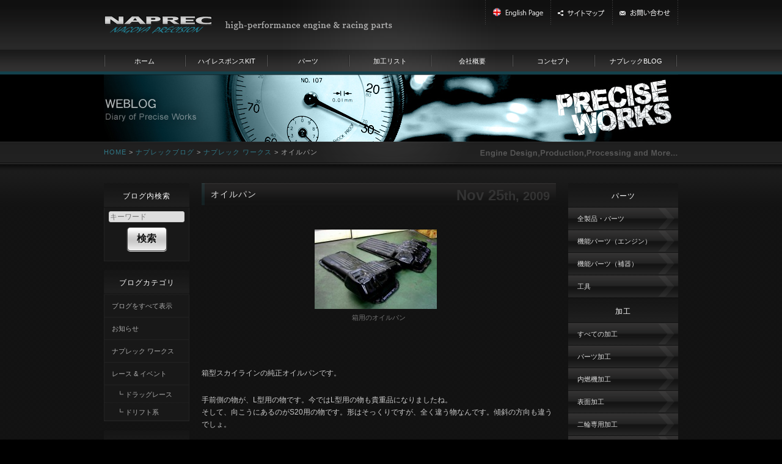

--- FILE ---
content_type: text/html; charset=UTF-8
request_url: https://www.naprec.co.jp/1330
body_size: 62804
content:

	<!DOCTYPE html>
<!--[if IE 7]>
<html class="ie ie7" lang="ja">
<![endif]-->
<!--[if IE 8]>
<html class="ie ie8" lang="ja">
<![endif]-->
<!--[if !(IE 7) | !(IE 8)  ]><!-->
<html lang="ja">
<!--<![endif]-->
<head>
<meta charset="UTF-8" />
<meta name="viewport" content="minimum-scale=0.5,maximum-scale=2.0,user-scalable=yes" />
<title>オイルパン |  [NAPREC-ナプレック]エンジン・パーツ・チューニング・金属加工・内燃機加工</title>

<!-- OGP -->
<meta property="og:type" content="blog">
<meta property="og:description" content="">
<meta property="og:title" content="オイルパン">
<meta property="og:url" content="https://www.naprec.co.jp/1330">
<meta property="og:image" content="https://www.naprec.co.jp/docs/wp-content/uploads/2009/11/img_1456-200x130.jpg">
<meta property="og:site_name" content="[NAPREC-ナプレック]エンジン・パーツ・チューニング・金属加工・内燃機加工">
<!-- OGP -->

<link rel="profile" href="http://gmpg.org/xfn/11" />
<link rel="pingback" href="https://www.naprec.co.jp/docs/xmlrpc.php" />
<link rel="shortcut icon" href="https://www.naprec.co.jp/docs/wp-content/themes/naprec/images/favicon.ico" />
<link rel="icon" href="https://www.naprec.co.jp/docs/wp-content/themes/naprec/images/favicon.ico" />
<meta name='robots' content='max-image-preview:large' />
<link rel='dns-prefetch' href='//stats.wp.com' />
<link rel='dns-prefetch' href='//v0.wordpress.com' />
<link rel="alternate" type="application/rss+xml" title="[NAPREC-ナプレック]エンジン・パーツ・チューニング・金属加工・内燃機加工 &raquo; フィード" href="https://www.naprec.co.jp/feed" />
<link rel="alternate" type="application/rss+xml" title="[NAPREC-ナプレック]エンジン・パーツ・チューニング・金属加工・内燃機加工 &raquo; コメントフィード" href="https://www.naprec.co.jp/comments/feed" />
<link rel="alternate" type="application/rss+xml" title="[NAPREC-ナプレック]エンジン・パーツ・チューニング・金属加工・内燃機加工 &raquo; オイルパン のコメントのフィード" href="https://www.naprec.co.jp/1330/feed" />
<script type="text/javascript">
window._wpemojiSettings = {"baseUrl":"https:\/\/s.w.org\/images\/core\/emoji\/14.0.0\/72x72\/","ext":".png","svgUrl":"https:\/\/s.w.org\/images\/core\/emoji\/14.0.0\/svg\/","svgExt":".svg","source":{"concatemoji":"https:\/\/www.naprec.co.jp\/docs\/wp-includes\/js\/wp-emoji-release.min.js?ver=6.2.2"}};
/*! This file is auto-generated */
!function(e,a,t){var n,r,o,i=a.createElement("canvas"),p=i.getContext&&i.getContext("2d");function s(e,t){p.clearRect(0,0,i.width,i.height),p.fillText(e,0,0);e=i.toDataURL();return p.clearRect(0,0,i.width,i.height),p.fillText(t,0,0),e===i.toDataURL()}function c(e){var t=a.createElement("script");t.src=e,t.defer=t.type="text/javascript",a.getElementsByTagName("head")[0].appendChild(t)}for(o=Array("flag","emoji"),t.supports={everything:!0,everythingExceptFlag:!0},r=0;r<o.length;r++)t.supports[o[r]]=function(e){if(p&&p.fillText)switch(p.textBaseline="top",p.font="600 32px Arial",e){case"flag":return s("\ud83c\udff3\ufe0f\u200d\u26a7\ufe0f","\ud83c\udff3\ufe0f\u200b\u26a7\ufe0f")?!1:!s("\ud83c\uddfa\ud83c\uddf3","\ud83c\uddfa\u200b\ud83c\uddf3")&&!s("\ud83c\udff4\udb40\udc67\udb40\udc62\udb40\udc65\udb40\udc6e\udb40\udc67\udb40\udc7f","\ud83c\udff4\u200b\udb40\udc67\u200b\udb40\udc62\u200b\udb40\udc65\u200b\udb40\udc6e\u200b\udb40\udc67\u200b\udb40\udc7f");case"emoji":return!s("\ud83e\udef1\ud83c\udffb\u200d\ud83e\udef2\ud83c\udfff","\ud83e\udef1\ud83c\udffb\u200b\ud83e\udef2\ud83c\udfff")}return!1}(o[r]),t.supports.everything=t.supports.everything&&t.supports[o[r]],"flag"!==o[r]&&(t.supports.everythingExceptFlag=t.supports.everythingExceptFlag&&t.supports[o[r]]);t.supports.everythingExceptFlag=t.supports.everythingExceptFlag&&!t.supports.flag,t.DOMReady=!1,t.readyCallback=function(){t.DOMReady=!0},t.supports.everything||(n=function(){t.readyCallback()},a.addEventListener?(a.addEventListener("DOMContentLoaded",n,!1),e.addEventListener("load",n,!1)):(e.attachEvent("onload",n),a.attachEvent("onreadystatechange",function(){"complete"===a.readyState&&t.readyCallback()})),(e=t.source||{}).concatemoji?c(e.concatemoji):e.wpemoji&&e.twemoji&&(c(e.twemoji),c(e.wpemoji)))}(window,document,window._wpemojiSettings);
</script>
<style type="text/css">
img.wp-smiley,
img.emoji {
	display: inline !important;
	border: none !important;
	box-shadow: none !important;
	height: 1em !important;
	width: 1em !important;
	margin: 0 0.07em !important;
	vertical-align: -0.1em !important;
	background: none !important;
	padding: 0 !important;
}
</style>
	<link rel='stylesheet' id='wp-block-library-css' href='https://www.naprec.co.jp/docs/wp-includes/css/dist/block-library/style.min.css?ver=6.2.2' type='text/css' media='all' />
<style id='wp-block-library-inline-css' type='text/css'>
.has-text-align-justify{text-align:justify;}
</style>
<link rel='stylesheet' id='jetpack-videopress-video-block-view-css' href='https://www.naprec.co.jp/docs/wp-content/plugins/jetpack/jetpack_vendor/automattic/jetpack-videopress/build/block-editor/blocks/video/view.css?minify=false&#038;ver=34ae973733627b74a14e' type='text/css' media='all' />
<link rel='stylesheet' id='mediaelement-css' href='https://www.naprec.co.jp/docs/wp-includes/js/mediaelement/mediaelementplayer-legacy.min.css?ver=4.2.17' type='text/css' media='all' />
<link rel='stylesheet' id='wp-mediaelement-css' href='https://www.naprec.co.jp/docs/wp-includes/js/mediaelement/wp-mediaelement.min.css?ver=6.2.2' type='text/css' media='all' />
<link rel='stylesheet' id='classic-theme-styles-css' href='https://www.naprec.co.jp/docs/wp-includes/css/classic-themes.min.css?ver=6.2.2' type='text/css' media='all' />
<style id='global-styles-inline-css' type='text/css'>
body{--wp--preset--color--black: #000000;--wp--preset--color--cyan-bluish-gray: #abb8c3;--wp--preset--color--white: #ffffff;--wp--preset--color--pale-pink: #f78da7;--wp--preset--color--vivid-red: #cf2e2e;--wp--preset--color--luminous-vivid-orange: #ff6900;--wp--preset--color--luminous-vivid-amber: #fcb900;--wp--preset--color--light-green-cyan: #7bdcb5;--wp--preset--color--vivid-green-cyan: #00d084;--wp--preset--color--pale-cyan-blue: #8ed1fc;--wp--preset--color--vivid-cyan-blue: #0693e3;--wp--preset--color--vivid-purple: #9b51e0;--wp--preset--gradient--vivid-cyan-blue-to-vivid-purple: linear-gradient(135deg,rgba(6,147,227,1) 0%,rgb(155,81,224) 100%);--wp--preset--gradient--light-green-cyan-to-vivid-green-cyan: linear-gradient(135deg,rgb(122,220,180) 0%,rgb(0,208,130) 100%);--wp--preset--gradient--luminous-vivid-amber-to-luminous-vivid-orange: linear-gradient(135deg,rgba(252,185,0,1) 0%,rgba(255,105,0,1) 100%);--wp--preset--gradient--luminous-vivid-orange-to-vivid-red: linear-gradient(135deg,rgba(255,105,0,1) 0%,rgb(207,46,46) 100%);--wp--preset--gradient--very-light-gray-to-cyan-bluish-gray: linear-gradient(135deg,rgb(238,238,238) 0%,rgb(169,184,195) 100%);--wp--preset--gradient--cool-to-warm-spectrum: linear-gradient(135deg,rgb(74,234,220) 0%,rgb(151,120,209) 20%,rgb(207,42,186) 40%,rgb(238,44,130) 60%,rgb(251,105,98) 80%,rgb(254,248,76) 100%);--wp--preset--gradient--blush-light-purple: linear-gradient(135deg,rgb(255,206,236) 0%,rgb(152,150,240) 100%);--wp--preset--gradient--blush-bordeaux: linear-gradient(135deg,rgb(254,205,165) 0%,rgb(254,45,45) 50%,rgb(107,0,62) 100%);--wp--preset--gradient--luminous-dusk: linear-gradient(135deg,rgb(255,203,112) 0%,rgb(199,81,192) 50%,rgb(65,88,208) 100%);--wp--preset--gradient--pale-ocean: linear-gradient(135deg,rgb(255,245,203) 0%,rgb(182,227,212) 50%,rgb(51,167,181) 100%);--wp--preset--gradient--electric-grass: linear-gradient(135deg,rgb(202,248,128) 0%,rgb(113,206,126) 100%);--wp--preset--gradient--midnight: linear-gradient(135deg,rgb(2,3,129) 0%,rgb(40,116,252) 100%);--wp--preset--duotone--dark-grayscale: url('#wp-duotone-dark-grayscale');--wp--preset--duotone--grayscale: url('#wp-duotone-grayscale');--wp--preset--duotone--purple-yellow: url('#wp-duotone-purple-yellow');--wp--preset--duotone--blue-red: url('#wp-duotone-blue-red');--wp--preset--duotone--midnight: url('#wp-duotone-midnight');--wp--preset--duotone--magenta-yellow: url('#wp-duotone-magenta-yellow');--wp--preset--duotone--purple-green: url('#wp-duotone-purple-green');--wp--preset--duotone--blue-orange: url('#wp-duotone-blue-orange');--wp--preset--font-size--small: 13px;--wp--preset--font-size--medium: 20px;--wp--preset--font-size--large: 36px;--wp--preset--font-size--x-large: 42px;--wp--preset--spacing--20: 0.44rem;--wp--preset--spacing--30: 0.67rem;--wp--preset--spacing--40: 1rem;--wp--preset--spacing--50: 1.5rem;--wp--preset--spacing--60: 2.25rem;--wp--preset--spacing--70: 3.38rem;--wp--preset--spacing--80: 5.06rem;--wp--preset--shadow--natural: 6px 6px 9px rgba(0, 0, 0, 0.2);--wp--preset--shadow--deep: 12px 12px 50px rgba(0, 0, 0, 0.4);--wp--preset--shadow--sharp: 6px 6px 0px rgba(0, 0, 0, 0.2);--wp--preset--shadow--outlined: 6px 6px 0px -3px rgba(255, 255, 255, 1), 6px 6px rgba(0, 0, 0, 1);--wp--preset--shadow--crisp: 6px 6px 0px rgba(0, 0, 0, 1);}:where(.is-layout-flex){gap: 0.5em;}body .is-layout-flow > .alignleft{float: left;margin-inline-start: 0;margin-inline-end: 2em;}body .is-layout-flow > .alignright{float: right;margin-inline-start: 2em;margin-inline-end: 0;}body .is-layout-flow > .aligncenter{margin-left: auto !important;margin-right: auto !important;}body .is-layout-constrained > .alignleft{float: left;margin-inline-start: 0;margin-inline-end: 2em;}body .is-layout-constrained > .alignright{float: right;margin-inline-start: 2em;margin-inline-end: 0;}body .is-layout-constrained > .aligncenter{margin-left: auto !important;margin-right: auto !important;}body .is-layout-constrained > :where(:not(.alignleft):not(.alignright):not(.alignfull)){max-width: var(--wp--style--global--content-size);margin-left: auto !important;margin-right: auto !important;}body .is-layout-constrained > .alignwide{max-width: var(--wp--style--global--wide-size);}body .is-layout-flex{display: flex;}body .is-layout-flex{flex-wrap: wrap;align-items: center;}body .is-layout-flex > *{margin: 0;}:where(.wp-block-columns.is-layout-flex){gap: 2em;}.has-black-color{color: var(--wp--preset--color--black) !important;}.has-cyan-bluish-gray-color{color: var(--wp--preset--color--cyan-bluish-gray) !important;}.has-white-color{color: var(--wp--preset--color--white) !important;}.has-pale-pink-color{color: var(--wp--preset--color--pale-pink) !important;}.has-vivid-red-color{color: var(--wp--preset--color--vivid-red) !important;}.has-luminous-vivid-orange-color{color: var(--wp--preset--color--luminous-vivid-orange) !important;}.has-luminous-vivid-amber-color{color: var(--wp--preset--color--luminous-vivid-amber) !important;}.has-light-green-cyan-color{color: var(--wp--preset--color--light-green-cyan) !important;}.has-vivid-green-cyan-color{color: var(--wp--preset--color--vivid-green-cyan) !important;}.has-pale-cyan-blue-color{color: var(--wp--preset--color--pale-cyan-blue) !important;}.has-vivid-cyan-blue-color{color: var(--wp--preset--color--vivid-cyan-blue) !important;}.has-vivid-purple-color{color: var(--wp--preset--color--vivid-purple) !important;}.has-black-background-color{background-color: var(--wp--preset--color--black) !important;}.has-cyan-bluish-gray-background-color{background-color: var(--wp--preset--color--cyan-bluish-gray) !important;}.has-white-background-color{background-color: var(--wp--preset--color--white) !important;}.has-pale-pink-background-color{background-color: var(--wp--preset--color--pale-pink) !important;}.has-vivid-red-background-color{background-color: var(--wp--preset--color--vivid-red) !important;}.has-luminous-vivid-orange-background-color{background-color: var(--wp--preset--color--luminous-vivid-orange) !important;}.has-luminous-vivid-amber-background-color{background-color: var(--wp--preset--color--luminous-vivid-amber) !important;}.has-light-green-cyan-background-color{background-color: var(--wp--preset--color--light-green-cyan) !important;}.has-vivid-green-cyan-background-color{background-color: var(--wp--preset--color--vivid-green-cyan) !important;}.has-pale-cyan-blue-background-color{background-color: var(--wp--preset--color--pale-cyan-blue) !important;}.has-vivid-cyan-blue-background-color{background-color: var(--wp--preset--color--vivid-cyan-blue) !important;}.has-vivid-purple-background-color{background-color: var(--wp--preset--color--vivid-purple) !important;}.has-black-border-color{border-color: var(--wp--preset--color--black) !important;}.has-cyan-bluish-gray-border-color{border-color: var(--wp--preset--color--cyan-bluish-gray) !important;}.has-white-border-color{border-color: var(--wp--preset--color--white) !important;}.has-pale-pink-border-color{border-color: var(--wp--preset--color--pale-pink) !important;}.has-vivid-red-border-color{border-color: var(--wp--preset--color--vivid-red) !important;}.has-luminous-vivid-orange-border-color{border-color: var(--wp--preset--color--luminous-vivid-orange) !important;}.has-luminous-vivid-amber-border-color{border-color: var(--wp--preset--color--luminous-vivid-amber) !important;}.has-light-green-cyan-border-color{border-color: var(--wp--preset--color--light-green-cyan) !important;}.has-vivid-green-cyan-border-color{border-color: var(--wp--preset--color--vivid-green-cyan) !important;}.has-pale-cyan-blue-border-color{border-color: var(--wp--preset--color--pale-cyan-blue) !important;}.has-vivid-cyan-blue-border-color{border-color: var(--wp--preset--color--vivid-cyan-blue) !important;}.has-vivid-purple-border-color{border-color: var(--wp--preset--color--vivid-purple) !important;}.has-vivid-cyan-blue-to-vivid-purple-gradient-background{background: var(--wp--preset--gradient--vivid-cyan-blue-to-vivid-purple) !important;}.has-light-green-cyan-to-vivid-green-cyan-gradient-background{background: var(--wp--preset--gradient--light-green-cyan-to-vivid-green-cyan) !important;}.has-luminous-vivid-amber-to-luminous-vivid-orange-gradient-background{background: var(--wp--preset--gradient--luminous-vivid-amber-to-luminous-vivid-orange) !important;}.has-luminous-vivid-orange-to-vivid-red-gradient-background{background: var(--wp--preset--gradient--luminous-vivid-orange-to-vivid-red) !important;}.has-very-light-gray-to-cyan-bluish-gray-gradient-background{background: var(--wp--preset--gradient--very-light-gray-to-cyan-bluish-gray) !important;}.has-cool-to-warm-spectrum-gradient-background{background: var(--wp--preset--gradient--cool-to-warm-spectrum) !important;}.has-blush-light-purple-gradient-background{background: var(--wp--preset--gradient--blush-light-purple) !important;}.has-blush-bordeaux-gradient-background{background: var(--wp--preset--gradient--blush-bordeaux) !important;}.has-luminous-dusk-gradient-background{background: var(--wp--preset--gradient--luminous-dusk) !important;}.has-pale-ocean-gradient-background{background: var(--wp--preset--gradient--pale-ocean) !important;}.has-electric-grass-gradient-background{background: var(--wp--preset--gradient--electric-grass) !important;}.has-midnight-gradient-background{background: var(--wp--preset--gradient--midnight) !important;}.has-small-font-size{font-size: var(--wp--preset--font-size--small) !important;}.has-medium-font-size{font-size: var(--wp--preset--font-size--medium) !important;}.has-large-font-size{font-size: var(--wp--preset--font-size--large) !important;}.has-x-large-font-size{font-size: var(--wp--preset--font-size--x-large) !important;}
.wp-block-navigation a:where(:not(.wp-element-button)){color: inherit;}
:where(.wp-block-columns.is-layout-flex){gap: 2em;}
.wp-block-pullquote{font-size: 1.5em;line-height: 1.6;}
</style>
<link rel='stylesheet' id='contact-form-7-css' href='https://www.naprec.co.jp/docs/wp-content/plugins/contact-form-7/includes/css/styles.css?ver=5.8' type='text/css' media='all' />
<link rel='stylesheet' id='my-style-css' href='https://www.naprec.co.jp/docs/wp-content/themes/naprec/style.css?ver=1751430323' type='text/css' media='all' />
<!--[if lt IE 9]>
<link rel='stylesheet' id='my-style-ie-css' href='https://www.naprec.co.jp/docs/wp-content/themes/naprec/css/ie.css?ver=20121010' type='text/css' media='all' />
<![endif]-->
<link rel='stylesheet' id='fancybox-css' href='https://www.naprec.co.jp/docs/wp-content/plugins/easy-fancybox/fancybox/1.5.4/jquery.fancybox.min.css?ver=6.2.2' type='text/css' media='screen' />
<style id='fancybox-inline-css' type='text/css'>
#fancybox-outer{background:#ffffff}#fancybox-content{background:#ffffff;border-color:#ffffff;color:#000000;}#fancybox-title,#fancybox-title-float-main{color:#fff}
</style>
<link rel='stylesheet' id='jetpack_css-css' href='https://www.naprec.co.jp/docs/wp-content/plugins/jetpack/css/jetpack.css?ver=12.4' type='text/css' media='all' />
<script type='text/javascript' src='https://www.naprec.co.jp/docs/wp-includes/js/jquery/jquery.min.js?ver=3.6.4' id='jquery-core-js'></script>
<script type='text/javascript' src='https://www.naprec.co.jp/docs/wp-includes/js/jquery/jquery-migrate.min.js?ver=3.4.0' id='jquery-migrate-js'></script>
<script type='text/javascript' src='https://www.naprec.co.jp/docs/wp-content/plugins/google-analyticator/external-tracking.min.js?ver=6.5.7' id='ga-external-tracking-js'></script>
<link rel="https://api.w.org/" href="https://www.naprec.co.jp/wp-json/" /><link rel="alternate" type="application/json" href="https://www.naprec.co.jp/wp-json/wp/v2/posts/1330" /><link rel="canonical" href="https://www.naprec.co.jp/1330" />
<link rel="alternate" type="application/json+oembed" href="https://www.naprec.co.jp/wp-json/oembed/1.0/embed?url=https%3A%2F%2Fwww.naprec.co.jp%2F1330" />
<link rel="alternate" type="text/xml+oembed" href="https://www.naprec.co.jp/wp-json/oembed/1.0/embed?url=https%3A%2F%2Fwww.naprec.co.jp%2F1330&#038;format=xml" />
	<style>img#wpstats{display:none}</style>
		<style type="text/css">.recentcomments a{display:inline !important;padding:0 !important;margin:0 !important;}</style><!-- Google Analytics Tracking by Google Analyticator 6.5.7 -->
<script type="text/javascript">
    var analyticsFileTypes = [];
    var analyticsSnippet = 'disabled';
    var analyticsEventTracking = 'enabled';
</script>
<script type="text/javascript">
	(function(i,s,o,g,r,a,m){i['GoogleAnalyticsObject']=r;i[r]=i[r]||function(){
	(i[r].q=i[r].q||[]).push(arguments)},i[r].l=1*new Date();a=s.createElement(o),
	m=s.getElementsByTagName(o)[0];a.async=1;a.src=g;m.parentNode.insertBefore(a,m)
	})(window,document,'script','//www.google-analytics.com/analytics.js','ga');
	ga('create', 'UA-41995541-1', 'auto');

	ga('set', 'anonymizeIp', true);
 
	ga('send', 'pageview');
</script>


<link href='http://fonts.googleapis.com/css?family=Josefin+Sans:400,700,400italic,700italic' rel='stylesheet' type='text/css'>
<script type="text/javascript" src="https://www.naprec.co.jp/docs/wp-content/themes/naprec/js/jquery-1.11.1.min.js"></script>
<script type="text/javascript" src="https://www.naprec.co.jp/docs/wp-content/themes/naprec/js/migrate.js"></script>
<script type="text/javascript" src="https://www.naprec.co.jp/docs/wp-content/themes/naprec/js/common.js"></script>

<!--[if lt IE 9]>
<script src="https://www.naprec.co.jp/docs/wp-content/themes/naprec/js/html5.js" type="text/javascript"></script>
<![endif]-->
</head>

<body class="post-template-default single single-post postid-1330 single-format-standard s-category-works">
<div id="page" class="site">
	<header id="masthead" class="site-header" role="banner">
		<hgroup class="blanding clearfix">
<!--			<div class="site-description"></div>-->
						<div id="site-title"><a href="https://www.naprec.co.jp/" title="[NAPREC-ナプレック]エンジン・パーツ・チューニング・金属加工・内燃機加工" rel="home"><img src="https://www.naprec.co.jp/docs/wp-content/themes/naprec/images/logo.png" alt="[NAPREC-ナプレック]エンジン・パーツ・チューニング・金属加工・内燃機加工" /></a>
			</div>
			<div id="site-copy"><img src="https://www.naprec.co.jp/docs/wp-content/themes/naprec/images/logo_copy.png" alt="hight-performance engine & racing parts" /></div>
<ul class="hsub-nav clearfix">
	<li><a href="https://www.naprec.co.jp/e/" title="English Page"><img src="https://www.naprec.co.jp/docs/wp-content/themes/naprec/images/hsub_nav_en.png" alt="English Page" /></a></li>
	<li><a href="https://www.naprec.co.jp/sitemap/" title="サイトマップ"><img src="https://www.naprec.co.jp/docs/wp-content/themes/naprec/images/hsub_nav_sm.png" alt="サイトマップ" /></a></li>
	<li><a href="https://www.naprec.co.jp/inquiry/" title="お問い合わせ"><img src="https://www.naprec.co.jp/docs/wp-content/themes/naprec/images/hsub_nav_inquiry.png" alt="お問い合わせ" /></a></li>
</ul><!-- .hsub-nav -->
		</hgroup>
					<nav id="site-navigation" class="main-navigation" role="navigation">
				<div class="menu-main_menu-container"><ul id="menu-main_menu" class="nav-menu"><li id="menu-item-5677" class="menu-item menu-item-type-custom menu-item-object-custom menu-item-home menu-item-5677"><a href="https://www.naprec.co.jp/"><span>ホーム</span></a></li>
<li id="menu-item-5679" class="menu-item menu-item-type-taxonomy menu-item-object-cp_productcat menu-item-5679"><a href="https://www.naprec.co.jp/cp_productcat/hrk"><span>ハイレスポンスKIT</span></a></li>
<li id="menu-item-5678" class="menu-item menu-item-type-taxonomy menu-item-object-cp_productcat menu-item-5678"><a href="https://www.naprec.co.jp/cp_productcat/parts"><span>パーツ</span></a></li>
<li id="menu-item-5680" class="menu-item menu-item-type-taxonomy menu-item-object-cp_productcat menu-item-5680"><a href="https://www.naprec.co.jp/cp_productcat/tune"><span>加工リスト</span></a></li>
<li id="menu-item-5695" class="menu-item menu-item-type-post_type menu-item-object-page menu-item-5695"><a href="https://www.naprec.co.jp/company"><span>会社概要</span></a></li>
<li id="menu-item-5694" class="menu-item menu-item-type-post_type menu-item-object-page menu-item-5694"><a href="https://www.naprec.co.jp/concept"><span>コンセプト</span></a></li>
<li id="menu-item-5681" class="menu-item menu-item-type-taxonomy menu-item-object-category current-post-ancestor menu-item-5681"><a href="https://www.naprec.co.jp/blog"><span>ナプレックBLOG</span></a></li>
</ul></div>			</nav><!-- #site-navigation -->
			</header><!-- #masthead -->
								<header id="content-header" class="cat-blog works ">
				<h1 class="archive-title"><span>ナプレック ワークス</span></h1>
			</header>
			<div id="wrapper" class="wrapper clearfix">
	<div id="main">
		<div class="breadcrumb"><!-- Breadcrumb NavXT 7.4.1 -->
<a title="Go to [NAPREC-ナプレック]エンジン・パーツ・チューニング・金属加工・内燃機加工." href="https://www.naprec.co.jp" class="home">HOME</a> &gt; <span property="itemListElement" typeof="ListItem"><a property="item" typeof="WebPage" title="Go to the ナプレックブログ カテゴリー archives." href="https://www.naprec.co.jp/blog" class="taxonomy category" ><span property="name">ナプレックブログ</span></a><meta property="position" content="2"></span> &gt; <span property="itemListElement" typeof="ListItem"><a property="item" typeof="WebPage" title="Go to the ナプレック ワークス カテゴリー archives." href="https://www.naprec.co.jp/blog/works" class="taxonomy category" ><span property="name">ナプレック ワークス</span></a><meta property="position" content="3"></span> &gt; オイルパン</div>  

	<div id="primary" class="site-content">

		<div id="content" class="clearfix" role="main">

										<div id="blog-content">
						<article id="post-1330" class="post-1330 post type-post status-publish format-standard hentry category-works">

		<header class="entry-header clearfix">

							<h1 class="entry-title"><a href="https://www.naprec.co.jp/1330" title="Permalink to オイルパン" rel="bookmark">オイルパン</a></h1>

							<div class="entry-header-meta date">Nov <span class="day">25</span><span class="day-th">th</span><span class="day-y">, 2009</span></div>
			
		</header><!-- .entry-header -->

		<!--
		<div class="entry-summary">
			<p>  箱型スカイラインの純正オイルパンです。 手前側の物が、L型用の物です。今ではL型用の物も貴重品になりましたね。 そして、向こうにあるのがS20用の物です。形はそっくりですが、全く違う物なんです。傾斜の方向も違うでしょ [&hellip;]</p>
		</div>--><!-- .entry-summary -->

		
		<div class="entry-content clearfix">
			<div id="attachment_1331" style="width: 210px" class="wp-caption aligncenter"><a href="https://www.naprec.co.jp/docs/wp-content/uploads/2009/11/img_1456.jpg"><img aria-describedby="caption-attachment-1331" decoding="async" class="size-thumbnail wp-image-1331" title="img_1456" src="https://www.naprec.co.jp/docs/wp-content/uploads/2009/11/img_1456-200x130.jpg" alt="箱用のオイルパン" width="200" height="130" /></a><p id="caption-attachment-1331" class="wp-caption-text">箱用のオイルパン</p></div>
<p> </p>
<p>箱型スカイラインの純正オイルパンです。</p>
<p>手前側の物が、L型用の物です。今ではL型用の物も貴重品になりましたね。<br />
そして、向こうにあるのがS20用の物です。形はそっくりですが、全く違う物なんです。傾斜の方向も違うでしょ。</p>
								</div><!-- .entry-content -->

		
			

	</article><!-- #post -->
				<nav class="nav-single clearfix">
					<div class="nav-next"><a href="https://www.naprec.co.jp/1334" rel="next">HONDA　S800加工</a></div>
					<div class="nav-previous"><a href="https://www.naprec.co.jp/1326" rel="prev">出荷</a></div>
				</nav><!-- .nav-single -->
													<div class="nav-parent"><a href="https://www.naprec.co.jp/blog/works">ナプレック ワークス一覧へ</a></div>
							</div><!-- #blog-content -->
								<div id="blog-nav">
						
						<h2 class="sidebox-title">ブログ内検索</h2>
						<div class="search-box">
													<form method="get" id="search" action="https://www.naprec.co.jp/">
								<input type="hidden" value="-2" name="cat" />
									<input class="textbox" type="text" value="" name="s" placeholder="キーワード"/>
									<p style="text-align:center;"><input type="submit" class="submit" id="searchsubmit" value="検索" /></p>
							</form>
            </div>

						<h2 class="sidebox-title">ブログカテゴリ</h2>
												<ul class="cat-nav">
							<li class="cat-item"><a href="https://www.naprec.co.jp/blog/">ブログをすべて表示</a></li>
								<li class="cat-item cat-item-3"><a href="https://www.naprec.co.jp/blog/information">お知らせ</a>
</li>
	<li class="cat-item cat-item-4"><a href="https://www.naprec.co.jp/blog/works">ナプレック ワークス</a>
</li>
	<li class="cat-item cat-item-5"><a href="https://www.naprec.co.jp/blog/race-and-event">レース &amp; イベント</a>
<ul class='children'>
	<li class="cat-item cat-item-6"><a href="https://www.naprec.co.jp/blog/race-and-event/drag-race">ドラッグレース</a>
</li>
	<li class="cat-item cat-item-7"><a href="https://www.naprec.co.jp/blog/race-and-event/drift">ドリフト系</a>
</li>
</ul>
</li>
						</ul>

						<h2 class="sidebox-title">アーカイブ</h2>
						<ul class="archive-nav clearfix">
															<li><a href='https://www.naprec.co.jp/date/2025/12?cat=4'>2025年12月</a>&nbsp;(4)</li>
	<li><a href='https://www.naprec.co.jp/date/2025/11?cat=4'>2025年11月</a>&nbsp;(3)</li>
	<li><a href='https://www.naprec.co.jp/date/2025/10?cat=4'>2025年10月</a>&nbsp;(5)</li>
	<li><a href='https://www.naprec.co.jp/date/2025/09?cat=4'>2025年9月</a>&nbsp;(3)</li>
	<li><a href='https://www.naprec.co.jp/date/2025/08?cat=4'>2025年8月</a>&nbsp;(1)</li>
	<li><a href='https://www.naprec.co.jp/date/2025/07?cat=4'>2025年7月</a>&nbsp;(5)</li>
	<li><a href='https://www.naprec.co.jp/date/2025/06?cat=4'>2025年6月</a>&nbsp;(9)</li>
	<li><a href='https://www.naprec.co.jp/date/2025/05?cat=4'>2025年5月</a>&nbsp;(6)</li>
	<li><a href='https://www.naprec.co.jp/date/2025/04?cat=4'>2025年4月</a>&nbsp;(3)</li>
	<li><a href='https://www.naprec.co.jp/date/2025/03?cat=4'>2025年3月</a>&nbsp;(6)</li>
	<li><a href='https://www.naprec.co.jp/date/2025/02?cat=4'>2025年2月</a>&nbsp;(6)</li>
	<li><a href='https://www.naprec.co.jp/date/2025/01?cat=4'>2025年1月</a>&nbsp;(5)</li>
	<li><a href='https://www.naprec.co.jp/date/2024/12?cat=4'>2024年12月</a>&nbsp;(8)</li>
	<li><a href='https://www.naprec.co.jp/date/2024/11?cat=4'>2024年11月</a>&nbsp;(15)</li>
	<li><a href='https://www.naprec.co.jp/date/2024/10?cat=4'>2024年10月</a>&nbsp;(7)</li>
	<li><a href='https://www.naprec.co.jp/date/2024/09?cat=4'>2024年9月</a>&nbsp;(5)</li>
	<li><a href='https://www.naprec.co.jp/date/2024/08?cat=4'>2024年8月</a>&nbsp;(3)</li>
	<li><a href='https://www.naprec.co.jp/date/2024/07?cat=4'>2024年7月</a>&nbsp;(5)</li>
	<li><a href='https://www.naprec.co.jp/date/2024/06?cat=4'>2024年6月</a>&nbsp;(3)</li>
	<li><a href='https://www.naprec.co.jp/date/2024/05?cat=4'>2024年5月</a>&nbsp;(4)</li>
	<li><a href='https://www.naprec.co.jp/date/2024/04?cat=4'>2024年4月</a>&nbsp;(5)</li>
	<li><a href='https://www.naprec.co.jp/date/2024/03?cat=4'>2024年3月</a>&nbsp;(13)</li>
	<li><a href='https://www.naprec.co.jp/date/2024/02?cat=4'>2024年2月</a>&nbsp;(5)</li>
	<li><a href='https://www.naprec.co.jp/date/2024/01?cat=4'>2024年1月</a>&nbsp;(6)</li>
	<li><a href='https://www.naprec.co.jp/date/2023/12?cat=4'>2023年12月</a>&nbsp;(4)</li>
	<li><a href='https://www.naprec.co.jp/date/2023/11?cat=4'>2023年11月</a>&nbsp;(4)</li>
	<li><a href='https://www.naprec.co.jp/date/2023/10?cat=4'>2023年10月</a>&nbsp;(7)</li>
	<li><a href='https://www.naprec.co.jp/date/2023/09?cat=4'>2023年9月</a>&nbsp;(6)</li>
	<li><a href='https://www.naprec.co.jp/date/2023/08?cat=4'>2023年8月</a>&nbsp;(4)</li>
	<li><a href='https://www.naprec.co.jp/date/2023/07?cat=4'>2023年7月</a>&nbsp;(1)</li>
	<li><a href='https://www.naprec.co.jp/date/2023/06?cat=4'>2023年6月</a>&nbsp;(4)</li>
	<li><a href='https://www.naprec.co.jp/date/2023/05?cat=4'>2023年5月</a>&nbsp;(7)</li>
	<li><a href='https://www.naprec.co.jp/date/2023/04?cat=4'>2023年4月</a>&nbsp;(6)</li>
	<li><a href='https://www.naprec.co.jp/date/2023/03?cat=4'>2023年3月</a>&nbsp;(5)</li>
	<li><a href='https://www.naprec.co.jp/date/2023/02?cat=4'>2023年2月</a>&nbsp;(3)</li>
	<li><a href='https://www.naprec.co.jp/date/2023/01?cat=4'>2023年1月</a>&nbsp;(9)</li>
	<li><a href='https://www.naprec.co.jp/date/2022/12?cat=4'>2022年12月</a>&nbsp;(11)</li>
	<li><a href='https://www.naprec.co.jp/date/2022/11?cat=4'>2022年11月</a>&nbsp;(2)</li>
	<li><a href='https://www.naprec.co.jp/date/2022/10?cat=4'>2022年10月</a>&nbsp;(4)</li>
	<li><a href='https://www.naprec.co.jp/date/2022/09?cat=4'>2022年9月</a>&nbsp;(12)</li>
	<li><a href='https://www.naprec.co.jp/date/2022/08?cat=4'>2022年8月</a>&nbsp;(7)</li>
	<li><a href='https://www.naprec.co.jp/date/2022/07?cat=4'>2022年7月</a>&nbsp;(9)</li>
	<li><a href='https://www.naprec.co.jp/date/2022/06?cat=4'>2022年6月</a>&nbsp;(1)</li>
	<li><a href='https://www.naprec.co.jp/date/2022/05?cat=4'>2022年5月</a>&nbsp;(3)</li>
	<li><a href='https://www.naprec.co.jp/date/2022/04?cat=4'>2022年4月</a>&nbsp;(1)</li>
	<li><a href='https://www.naprec.co.jp/date/2022/03?cat=4'>2022年3月</a>&nbsp;(2)</li>
	<li><a href='https://www.naprec.co.jp/date/2022/02?cat=4'>2022年2月</a>&nbsp;(5)</li>
	<li><a href='https://www.naprec.co.jp/date/2022/01?cat=4'>2022年1月</a>&nbsp;(4)</li>
	<li><a href='https://www.naprec.co.jp/date/2021/12?cat=4'>2021年12月</a>&nbsp;(13)</li>
	<li><a href='https://www.naprec.co.jp/date/2021/11?cat=4'>2021年11月</a>&nbsp;(8)</li>
	<li><a href='https://www.naprec.co.jp/date/2021/10?cat=4'>2021年10月</a>&nbsp;(10)</li>
	<li><a href='https://www.naprec.co.jp/date/2021/09?cat=4'>2021年9月</a>&nbsp;(4)</li>
	<li><a href='https://www.naprec.co.jp/date/2021/08?cat=4'>2021年8月</a>&nbsp;(13)</li>
	<li><a href='https://www.naprec.co.jp/date/2021/07?cat=4'>2021年7月</a>&nbsp;(3)</li>
	<li><a href='https://www.naprec.co.jp/date/2021/06?cat=4'>2021年6月</a>&nbsp;(1)</li>
	<li><a href='https://www.naprec.co.jp/date/2021/05?cat=4'>2021年5月</a>&nbsp;(4)</li>
	<li><a href='https://www.naprec.co.jp/date/2021/04?cat=4'>2021年4月</a>&nbsp;(8)</li>
	<li><a href='https://www.naprec.co.jp/date/2021/03?cat=4'>2021年3月</a>&nbsp;(5)</li>
	<li><a href='https://www.naprec.co.jp/date/2021/02?cat=4'>2021年2月</a>&nbsp;(4)</li>
	<li><a href='https://www.naprec.co.jp/date/2021/01?cat=4'>2021年1月</a>&nbsp;(4)</li>
	<li><a href='https://www.naprec.co.jp/date/2020/12?cat=4'>2020年12月</a>&nbsp;(3)</li>
	<li><a href='https://www.naprec.co.jp/date/2020/11?cat=4'>2020年11月</a>&nbsp;(6)</li>
	<li><a href='https://www.naprec.co.jp/date/2020/10?cat=4'>2020年10月</a>&nbsp;(4)</li>
	<li><a href='https://www.naprec.co.jp/date/2020/09?cat=4'>2020年9月</a>&nbsp;(5)</li>
	<li><a href='https://www.naprec.co.jp/date/2020/08?cat=4'>2020年8月</a>&nbsp;(2)</li>
	<li><a href='https://www.naprec.co.jp/date/2020/07?cat=4'>2020年7月</a>&nbsp;(6)</li>
	<li><a href='https://www.naprec.co.jp/date/2020/06?cat=4'>2020年6月</a>&nbsp;(8)</li>
	<li><a href='https://www.naprec.co.jp/date/2020/05?cat=4'>2020年5月</a>&nbsp;(1)</li>
	<li><a href='https://www.naprec.co.jp/date/2020/04?cat=4'>2020年4月</a>&nbsp;(8)</li>
	<li><a href='https://www.naprec.co.jp/date/2020/03?cat=4'>2020年3月</a>&nbsp;(5)</li>
	<li><a href='https://www.naprec.co.jp/date/2020/02?cat=4'>2020年2月</a>&nbsp;(11)</li>
	<li><a href='https://www.naprec.co.jp/date/2020/01?cat=4'>2020年1月</a>&nbsp;(13)</li>
	<li><a href='https://www.naprec.co.jp/date/2019/12?cat=4'>2019年12月</a>&nbsp;(1)</li>
	<li><a href='https://www.naprec.co.jp/date/2019/11?cat=4'>2019年11月</a>&nbsp;(4)</li>
	<li><a href='https://www.naprec.co.jp/date/2019/10?cat=4'>2019年10月</a>&nbsp;(13)</li>
	<li><a href='https://www.naprec.co.jp/date/2019/09?cat=4'>2019年9月</a>&nbsp;(1)</li>
	<li><a href='https://www.naprec.co.jp/date/2019/08?cat=4'>2019年8月</a>&nbsp;(2)</li>
	<li><a href='https://www.naprec.co.jp/date/2019/07?cat=4'>2019年7月</a>&nbsp;(13)</li>
	<li><a href='https://www.naprec.co.jp/date/2019/06?cat=4'>2019年6月</a>&nbsp;(4)</li>
	<li><a href='https://www.naprec.co.jp/date/2019/05?cat=4'>2019年5月</a>&nbsp;(6)</li>
	<li><a href='https://www.naprec.co.jp/date/2019/04?cat=4'>2019年4月</a>&nbsp;(3)</li>
	<li><a href='https://www.naprec.co.jp/date/2019/03?cat=4'>2019年3月</a>&nbsp;(5)</li>
	<li><a href='https://www.naprec.co.jp/date/2019/02?cat=4'>2019年2月</a>&nbsp;(6)</li>
	<li><a href='https://www.naprec.co.jp/date/2019/01?cat=4'>2019年1月</a>&nbsp;(3)</li>
	<li><a href='https://www.naprec.co.jp/date/2018/12?cat=4'>2018年12月</a>&nbsp;(3)</li>
	<li><a href='https://www.naprec.co.jp/date/2018/11?cat=4'>2018年11月</a>&nbsp;(4)</li>
	<li><a href='https://www.naprec.co.jp/date/2018/10?cat=4'>2018年10月</a>&nbsp;(4)</li>
	<li><a href='https://www.naprec.co.jp/date/2018/09?cat=4'>2018年9月</a>&nbsp;(7)</li>
	<li><a href='https://www.naprec.co.jp/date/2018/08?cat=4'>2018年8月</a>&nbsp;(6)</li>
	<li><a href='https://www.naprec.co.jp/date/2018/07?cat=4'>2018年7月</a>&nbsp;(9)</li>
	<li><a href='https://www.naprec.co.jp/date/2018/06?cat=4'>2018年6月</a>&nbsp;(3)</li>
	<li><a href='https://www.naprec.co.jp/date/2018/05?cat=4'>2018年5月</a>&nbsp;(5)</li>
	<li><a href='https://www.naprec.co.jp/date/2018/04?cat=4'>2018年4月</a>&nbsp;(9)</li>
	<li><a href='https://www.naprec.co.jp/date/2018/03?cat=4'>2018年3月</a>&nbsp;(5)</li>
	<li><a href='https://www.naprec.co.jp/date/2018/02?cat=4'>2018年2月</a>&nbsp;(3)</li>
	<li><a href='https://www.naprec.co.jp/date/2018/01?cat=4'>2018年1月</a>&nbsp;(6)</li>
	<li><a href='https://www.naprec.co.jp/date/2017/12?cat=4'>2017年12月</a>&nbsp;(3)</li>
	<li><a href='https://www.naprec.co.jp/date/2017/11?cat=4'>2017年11月</a>&nbsp;(10)</li>
	<li><a href='https://www.naprec.co.jp/date/2017/10?cat=4'>2017年10月</a>&nbsp;(6)</li>
	<li><a href='https://www.naprec.co.jp/date/2017/09?cat=4'>2017年9月</a>&nbsp;(13)</li>
	<li><a href='https://www.naprec.co.jp/date/2017/08?cat=4'>2017年8月</a>&nbsp;(5)</li>
	<li><a href='https://www.naprec.co.jp/date/2017/07?cat=4'>2017年7月</a>&nbsp;(3)</li>
	<li><a href='https://www.naprec.co.jp/date/2017/06?cat=4'>2017年6月</a>&nbsp;(4)</li>
	<li><a href='https://www.naprec.co.jp/date/2017/05?cat=4'>2017年5月</a>&nbsp;(1)</li>
	<li><a href='https://www.naprec.co.jp/date/2017/04?cat=4'>2017年4月</a>&nbsp;(13)</li>
	<li><a href='https://www.naprec.co.jp/date/2017/03?cat=4'>2017年3月</a>&nbsp;(6)</li>
	<li><a href='https://www.naprec.co.jp/date/2017/02?cat=4'>2017年2月</a>&nbsp;(18)</li>
	<li><a href='https://www.naprec.co.jp/date/2017/01?cat=4'>2017年1月</a>&nbsp;(5)</li>
	<li><a href='https://www.naprec.co.jp/date/2016/12?cat=4'>2016年12月</a>&nbsp;(9)</li>
	<li><a href='https://www.naprec.co.jp/date/2016/11?cat=4'>2016年11月</a>&nbsp;(10)</li>
	<li><a href='https://www.naprec.co.jp/date/2016/10?cat=4'>2016年10月</a>&nbsp;(8)</li>
	<li><a href='https://www.naprec.co.jp/date/2016/09?cat=4'>2016年9月</a>&nbsp;(7)</li>
	<li><a href='https://www.naprec.co.jp/date/2016/08?cat=4'>2016年8月</a>&nbsp;(17)</li>
	<li><a href='https://www.naprec.co.jp/date/2016/07?cat=4'>2016年7月</a>&nbsp;(11)</li>
	<li><a href='https://www.naprec.co.jp/date/2016/06?cat=4'>2016年6月</a>&nbsp;(10)</li>
	<li><a href='https://www.naprec.co.jp/date/2016/05?cat=4'>2016年5月</a>&nbsp;(13)</li>
	<li><a href='https://www.naprec.co.jp/date/2016/04?cat=4'>2016年4月</a>&nbsp;(6)</li>
	<li><a href='https://www.naprec.co.jp/date/2016/03?cat=4'>2016年3月</a>&nbsp;(5)</li>
	<li><a href='https://www.naprec.co.jp/date/2016/02?cat=4'>2016年2月</a>&nbsp;(10)</li>
	<li><a href='https://www.naprec.co.jp/date/2016/01?cat=4'>2016年1月</a>&nbsp;(19)</li>
	<li><a href='https://www.naprec.co.jp/date/2015/12?cat=4'>2015年12月</a>&nbsp;(9)</li>
	<li><a href='https://www.naprec.co.jp/date/2015/11?cat=4'>2015年11月</a>&nbsp;(3)</li>
	<li><a href='https://www.naprec.co.jp/date/2015/10?cat=4'>2015年10月</a>&nbsp;(2)</li>
	<li><a href='https://www.naprec.co.jp/date/2015/09?cat=4'>2015年9月</a>&nbsp;(1)</li>
	<li><a href='https://www.naprec.co.jp/date/2015/08?cat=4'>2015年8月</a>&nbsp;(3)</li>
	<li><a href='https://www.naprec.co.jp/date/2015/07?cat=4'>2015年7月</a>&nbsp;(6)</li>
	<li><a href='https://www.naprec.co.jp/date/2015/06?cat=4'>2015年6月</a>&nbsp;(5)</li>
	<li><a href='https://www.naprec.co.jp/date/2015/05?cat=4'>2015年5月</a>&nbsp;(1)</li>
	<li><a href='https://www.naprec.co.jp/date/2015/04?cat=4'>2015年4月</a>&nbsp;(3)</li>
	<li><a href='https://www.naprec.co.jp/date/2015/03?cat=4'>2015年3月</a>&nbsp;(8)</li>
	<li><a href='https://www.naprec.co.jp/date/2015/02?cat=4'>2015年2月</a>&nbsp;(4)</li>
	<li><a href='https://www.naprec.co.jp/date/2015/01?cat=4'>2015年1月</a>&nbsp;(3)</li>
	<li><a href='https://www.naprec.co.jp/date/2014/12?cat=4'>2014年12月</a>&nbsp;(6)</li>
	<li><a href='https://www.naprec.co.jp/date/2014/11?cat=4'>2014年11月</a>&nbsp;(2)</li>
	<li><a href='https://www.naprec.co.jp/date/2014/10?cat=4'>2014年10月</a>&nbsp;(2)</li>
	<li><a href='https://www.naprec.co.jp/date/2014/09?cat=4'>2014年9月</a>&nbsp;(2)</li>
	<li><a href='https://www.naprec.co.jp/date/2014/06?cat=4'>2014年6月</a>&nbsp;(2)</li>
	<li><a href='https://www.naprec.co.jp/date/2014/05?cat=4'>2014年5月</a>&nbsp;(10)</li>
	<li><a href='https://www.naprec.co.jp/date/2014/04?cat=4'>2014年4月</a>&nbsp;(8)</li>
	<li><a href='https://www.naprec.co.jp/date/2014/03?cat=4'>2014年3月</a>&nbsp;(6)</li>
	<li><a href='https://www.naprec.co.jp/date/2014/02?cat=4'>2014年2月</a>&nbsp;(8)</li>
	<li><a href='https://www.naprec.co.jp/date/2013/10?cat=4'>2013年10月</a>&nbsp;(9)</li>
	<li><a href='https://www.naprec.co.jp/date/2013/09?cat=4'>2013年9月</a>&nbsp;(8)</li>
	<li><a href='https://www.naprec.co.jp/date/2013/08?cat=4'>2013年8月</a>&nbsp;(10)</li>
	<li><a href='https://www.naprec.co.jp/date/2013/07?cat=4'>2013年7月</a>&nbsp;(8)</li>
	<li><a href='https://www.naprec.co.jp/date/2013/06?cat=4'>2013年6月</a>&nbsp;(13)</li>
	<li><a href='https://www.naprec.co.jp/date/2013/05?cat=4'>2013年5月</a>&nbsp;(5)</li>
	<li><a href='https://www.naprec.co.jp/date/2013/04?cat=4'>2013年4月</a>&nbsp;(1)</li>
	<li><a href='https://www.naprec.co.jp/date/2013/03?cat=4'>2013年3月</a>&nbsp;(11)</li>
	<li><a href='https://www.naprec.co.jp/date/2013/02?cat=4'>2013年2月</a>&nbsp;(10)</li>
	<li><a href='https://www.naprec.co.jp/date/2013/01?cat=4'>2013年1月</a>&nbsp;(6)</li>
	<li><a href='https://www.naprec.co.jp/date/2012/12?cat=4'>2012年12月</a>&nbsp;(11)</li>
	<li><a href='https://www.naprec.co.jp/date/2012/11?cat=4'>2012年11月</a>&nbsp;(13)</li>
	<li><a href='https://www.naprec.co.jp/date/2012/10?cat=4'>2012年10月</a>&nbsp;(11)</li>
	<li><a href='https://www.naprec.co.jp/date/2012/09?cat=4'>2012年9月</a>&nbsp;(14)</li>
	<li><a href='https://www.naprec.co.jp/date/2012/08?cat=4'>2012年8月</a>&nbsp;(6)</li>
	<li><a href='https://www.naprec.co.jp/date/2012/07?cat=4'>2012年7月</a>&nbsp;(6)</li>
	<li><a href='https://www.naprec.co.jp/date/2012/06?cat=4'>2012年6月</a>&nbsp;(1)</li>
	<li><a href='https://www.naprec.co.jp/date/2012/05?cat=4'>2012年5月</a>&nbsp;(2)</li>
	<li><a href='https://www.naprec.co.jp/date/2012/04?cat=4'>2012年4月</a>&nbsp;(14)</li>
	<li><a href='https://www.naprec.co.jp/date/2012/03?cat=4'>2012年3月</a>&nbsp;(8)</li>
	<li><a href='https://www.naprec.co.jp/date/2012/02?cat=4'>2012年2月</a>&nbsp;(2)</li>
	<li><a href='https://www.naprec.co.jp/date/2012/01?cat=4'>2012年1月</a>&nbsp;(9)</li>
	<li><a href='https://www.naprec.co.jp/date/2011/12?cat=4'>2011年12月</a>&nbsp;(10)</li>
	<li><a href='https://www.naprec.co.jp/date/2011/11?cat=4'>2011年11月</a>&nbsp;(21)</li>
	<li><a href='https://www.naprec.co.jp/date/2011/10?cat=4'>2011年10月</a>&nbsp;(11)</li>
	<li><a href='https://www.naprec.co.jp/date/2011/09?cat=4'>2011年9月</a>&nbsp;(14)</li>
	<li><a href='https://www.naprec.co.jp/date/2011/08?cat=4'>2011年8月</a>&nbsp;(10)</li>
	<li><a href='https://www.naprec.co.jp/date/2011/07?cat=4'>2011年7月</a>&nbsp;(8)</li>
	<li><a href='https://www.naprec.co.jp/date/2011/06?cat=4'>2011年6月</a>&nbsp;(14)</li>
	<li><a href='https://www.naprec.co.jp/date/2011/05?cat=4'>2011年5月</a>&nbsp;(15)</li>
	<li><a href='https://www.naprec.co.jp/date/2011/04?cat=4'>2011年4月</a>&nbsp;(16)</li>
	<li><a href='https://www.naprec.co.jp/date/2011/03?cat=4'>2011年3月</a>&nbsp;(15)</li>
	<li><a href='https://www.naprec.co.jp/date/2011/02?cat=4'>2011年2月</a>&nbsp;(16)</li>
	<li><a href='https://www.naprec.co.jp/date/2011/01?cat=4'>2011年1月</a>&nbsp;(15)</li>
	<li><a href='https://www.naprec.co.jp/date/2010/12?cat=4'>2010年12月</a>&nbsp;(13)</li>
	<li><a href='https://www.naprec.co.jp/date/2010/11?cat=4'>2010年11月</a>&nbsp;(13)</li>
	<li><a href='https://www.naprec.co.jp/date/2010/10?cat=4'>2010年10月</a>&nbsp;(21)</li>
	<li><a href='https://www.naprec.co.jp/date/2010/09?cat=4'>2010年9月</a>&nbsp;(20)</li>
	<li><a href='https://www.naprec.co.jp/date/2010/08?cat=4'>2010年8月</a>&nbsp;(19)</li>
	<li><a href='https://www.naprec.co.jp/date/2010/07?cat=4'>2010年7月</a>&nbsp;(19)</li>
	<li><a href='https://www.naprec.co.jp/date/2010/06?cat=4'>2010年6月</a>&nbsp;(17)</li>
	<li><a href='https://www.naprec.co.jp/date/2010/05?cat=4'>2010年5月</a>&nbsp;(12)</li>
	<li><a href='https://www.naprec.co.jp/date/2010/04?cat=4'>2010年4月</a>&nbsp;(15)</li>
	<li><a href='https://www.naprec.co.jp/date/2010/03?cat=4'>2010年3月</a>&nbsp;(20)</li>
	<li><a href='https://www.naprec.co.jp/date/2010/02?cat=4'>2010年2月</a>&nbsp;(25)</li>
	<li><a href='https://www.naprec.co.jp/date/2010/01?cat=4'>2010年1月</a>&nbsp;(22)</li>
	<li><a href='https://www.naprec.co.jp/date/2009/12?cat=4'>2009年12月</a>&nbsp;(21)</li>
	<li><a href='https://www.naprec.co.jp/date/2009/11?cat=4'>2009年11月</a>&nbsp;(18)</li>
	<li><a href='https://www.naprec.co.jp/date/2009/10?cat=4'>2009年10月</a>&nbsp;(31)</li>
	<li><a href='https://www.naprec.co.jp/date/2009/09?cat=4'>2009年9月</a>&nbsp;(32)</li>
	<li><a href='https://www.naprec.co.jp/date/2009/08?cat=4'>2009年8月</a>&nbsp;(13)</li>
	<li><a href='https://www.naprec.co.jp/date/2009/07?cat=4'>2009年7月</a>&nbsp;(27)</li>
	<li><a href='https://www.naprec.co.jp/date/2009/06?cat=4'>2009年6月</a>&nbsp;(18)</li>
	<li><a href='https://www.naprec.co.jp/date/2009/05?cat=4'>2009年5月</a>&nbsp;(17)</li>
	<li><a href='https://www.naprec.co.jp/date/2009/04?cat=4'>2009年4月</a>&nbsp;(23)</li>
	<li><a href='https://www.naprec.co.jp/date/2009/03?cat=4'>2009年3月</a>&nbsp;(25)</li>
	<li><a href='https://www.naprec.co.jp/date/2009/02?cat=4'>2009年2月</a>&nbsp;(3)</li>
							<li><a href="http://www.naprec.co.jp/nicky/nicky.html">2009年2月以前の<br />日記はこちら &gt;&gt;</a></li>
						</ul>
					</div><!-- .blog-nav -->
		
		
		</div><!-- #content -->
	</div><!-- #primary -->

	<div id="secondary" class="widget-area" role="complementary">
					
		<h2 class="sidebox-title">パーツ</h2>
		<div class="menu-item_menu1-container"><ul id="menu-item_menu1" class="item-menu clearfix"><li id="menu-item-5682" class="menu-item menu-item-type-taxonomy menu-item-object-cp_productcat menu-item-5682"><a href="https://www.naprec.co.jp/cp_productcat/parts"><span>全製品・パーツ</span></a></li>
<li id="menu-item-5685" class="menu-item menu-item-type-taxonomy menu-item-object-cp_productcat menu-item-5685"><a href="https://www.naprec.co.jp/cp_productcat/parts1"><span>機能パーツ（エンジン）</span></a></li>
<li id="menu-item-5687" class="menu-item menu-item-type-taxonomy menu-item-object-cp_productcat menu-item-5687"><a href="https://www.naprec.co.jp/cp_productcat/parts2"><span>機能パーツ（補器）</span></a></li>
<li id="menu-item-5684" class="menu-item menu-item-type-taxonomy menu-item-object-cp_productcat menu-item-5684"><a href="https://www.naprec.co.jp/cp_productcat/parts3"><span>工具</span></a></li>
</ul></div>
		<h2 class="sidebox-title">加工</h2>
		<div class="menu-item_menu2-container"><ul id="menu-item_menu2" class="item-menu clearfix"><li id="menu-item-5688" class="menu-item menu-item-type-taxonomy menu-item-object-cp_productcat menu-item-5688"><a href="https://www.naprec.co.jp/cp_productcat/tune"><span>すべての加工</span></a></li>
<li id="menu-item-5689" class="menu-item menu-item-type-taxonomy menu-item-object-cp_productcat menu-item-5689"><a href="https://www.naprec.co.jp/cp_productcat/tune1"><span>パーツ加工</span></a></li>
<li id="menu-item-5691" class="menu-item menu-item-type-taxonomy menu-item-object-cp_productcat menu-item-5691"><a href="https://www.naprec.co.jp/cp_productcat/tune2"><span>内燃機加工</span></a></li>
<li id="menu-item-5693" class="menu-item menu-item-type-taxonomy menu-item-object-cp_productcat menu-item-5693"><a href="https://www.naprec.co.jp/cp_productcat/tune3"><span>表面加工</span></a></li>
<li id="menu-item-5690" class="menu-item menu-item-type-taxonomy menu-item-object-cp_productcat menu-item-5690"><a href="https://www.naprec.co.jp/cp_productcat/tune4"><span>二輪専用加工</span></a></li>
<li id="menu-item-5692" class="menu-item menu-item-type-taxonomy menu-item-object-cp_productcat menu-item-5692"><a href="https://www.naprec.co.jp/cp_productcat/tune5"><span>オーバーホール</span></a></li>
</ul></div>
		<h2 id="engine-search-title" class="widget-img-title"><img src="https://www.naprec.co.jp/docs/wp-content/themes/naprec/images/side_engine_title.png" alt="エンジンで探す" /></h2>
		<div class="side-engine-search">
			<script type="text/JavaScript">
			<!--
				function MyLink(){
					alink=document.flink.slink;
					mlink=alink.options[alink.selectedIndex].value;
					if(mlink!="-"){
					location.href=mlink;
				}
			}
			//-->
			</script>
			<form method="post" name="flink">
			<select name="slink" class="dropdown">
			<option selected value="-">エンジンを選んで検索</option> 
			<option value="https://www.naprec.co.jp/product/?engine_type=RB26">NISSAN RB26DETT</option>
			<option value="https://www.naprec.co.jp/product/?engine_type=RB25">NISSAN RB25DET</option>
			<option value="https://www.naprec.co.jp/product/?engine_type=SR20">NISSAN SR20</option>
			<option value="https://www.naprec.co.jp/product/?engine_type=4AG">TOYOTA 4AG</option>
			<option value="https://www.naprec.co.jp/product/?engine_type=2JZ">TOYOTA 2JZ-GTE</option>
			<option value="https://www.naprec.co.jp/product/?engine_type=1JZ">TOYOTA 1JZ-GTE</option>
			<option value="https://www.naprec.co.jp/product/?engine_type=3SG">TOYOTA 3SG</option>
			<option value="https://www.naprec.co.jp/product/?engine_type=4G63">MITSUBISHI 4G63</option>
			<option value="https://www.naprec.co.jp/product/?engine_type=PORS">ポルシェ</option>
			<option value="https://www.naprec.co.jp/product/?engine_type=その他">その他のエンジン</option>
			</select>
			<div class="submit-box"><input type="button" value="検索" onClick="MyLink()" class="submit"></div>
			</form> 
		</div><!-- side-engine-search -->


	


						<div id="side-banner2" class="side-banner-box clearfix">
							<div id="post-7485" class="banner-post">
														<div class="banner-img"><a href="https://www.naprec.co.jp/info-buy/" title="通信販売をご希望のお客様へ"><img width="180" height="80" src="https://www.naprec.co.jp/docs/wp-content/uploads/2013/06/banner_order_side.jpg" class="attachment-full size-full wp-post-image" alt="通信販売をご希望のお客様へ" decoding="async" loading="lazy" /></a></div>
									</div><!-- .post -->
							<div id="post-7480" class="banner-post">
														<div class="banner-img"><a href="https://www.naprec.co.jp/blog/" title="NAPREC WEBLOG"><img width="180" height="89" src="https://www.naprec.co.jp/docs/wp-content/uploads/2013/06/banner_blog_side.jpg" class="attachment-full size-full wp-post-image" alt="NAPREC WEBLOG" decoding="async" loading="lazy" /></a></div>
									</div><!-- .post -->
							<div id="post-4116" class="banner-post">
														<div class="banner-img"><a href="https://www.naprec.co.jp/cp_productcat/hrk" title="ビッグバルブ ハイレスポンスキット"><img width="180" height="93" src="https://www.naprec.co.jp/docs/wp-content/uploads/2013/04/banner_hrk_side.jpg" class="attachment-full size-full wp-post-image" alt="ビッグバルブ ハイレスポンスキット" decoding="async" loading="lazy" /></a></div>
									</div><!-- .post -->
					</div><!-- #side-banner2 -->
		



	</div><!-- #secondary -->
		<p class="pagetop" id="pagetop"><a href="header"><img src="https://www.naprec.co.jp/docs/wp-content/themes/naprec/images/pagetop.png" alt="ページのトップへ"></a></p>
	</div><!-- #main -->
</div><!-- .wrapper -->
	<div id="footer" class="clearfix">
		<div class="footer-inner">

					<div id="footernav" class="clearfix">
				<div class="footer-menu">
					<div class="footer-menu-title">Product</div>
					<div class="menu-footer_menu1-container"><ul id="menu-footer_menu1" class="clearfix"><li id="menu-item-5934" class="menu-item menu-item-type-taxonomy menu-item-object-cp_productcat menu-item-5934"><a href="https://www.naprec.co.jp/cp_productcat/hrk"><span>ハイレスポンスキット</span></a></li>
<li id="menu-item-5935" class="menu-item menu-item-type-taxonomy menu-item-object-cp_productcat menu-item-5935"><a href="https://www.naprec.co.jp/cp_productcat/parts"><span>パーツ一覧</span></a></li>
<li id="menu-item-5937" class="menu-item menu-item-type-taxonomy menu-item-object-cp_productcat menu-item-5937"><a href="https://www.naprec.co.jp/cp_productcat/parts1"><span>エンジンパーツ</span></a></li>
<li id="menu-item-5938" class="menu-item menu-item-type-taxonomy menu-item-object-cp_productcat menu-item-5938"><a href="https://www.naprec.co.jp/cp_productcat/parts2"><span>機能パーツ（補器）</span></a></li>
<li id="menu-item-5936" class="menu-item menu-item-type-taxonomy menu-item-object-cp_productcat menu-item-5936"><a href="https://www.naprec.co.jp/cp_productcat/parts3"><span>工具</span></a></li>
</ul></div>				</div><!-- .footer-menu -->
				<div class="footer-menu">
					<div class="footer-menu-title">Tune Up</div>
					<div class="menu-footer_menu2-container"><ul id="menu-footer_menu2" class="clearfix"><li id="menu-item-5939" class="menu-item menu-item-type-taxonomy menu-item-object-cp_productcat menu-item-5939"><a href="https://www.naprec.co.jp/cp_productcat/tune"><span>加工一覧</span></a></li>
<li id="menu-item-5940" class="menu-item menu-item-type-taxonomy menu-item-object-cp_productcat menu-item-5940"><a href="https://www.naprec.co.jp/cp_productcat/tune1"><span>パーツ加工</span></a></li>
<li id="menu-item-5942" class="menu-item menu-item-type-taxonomy menu-item-object-cp_productcat menu-item-5942"><a href="https://www.naprec.co.jp/cp_productcat/tune2"><span>内燃機加工</span></a></li>
<li id="menu-item-5944" class="menu-item menu-item-type-taxonomy menu-item-object-cp_productcat menu-item-5944"><a href="https://www.naprec.co.jp/cp_productcat/tune3"><span>表面加工</span></a></li>
<li id="menu-item-5941" class="menu-item menu-item-type-taxonomy menu-item-object-cp_productcat menu-item-5941"><a href="https://www.naprec.co.jp/cp_productcat/tune4"><span>二輪専用加工</span></a></li>
<li id="menu-item-5943" class="menu-item menu-item-type-taxonomy menu-item-object-cp_productcat menu-item-5943"><a href="https://www.naprec.co.jp/cp_productcat/tune5"><span>オーバーホール</span></a></li>
</ul></div>				</div><!-- .footer-menu -->
				<div class="footer-menu">
					<div class="footer-menu-title">Support</div>
					<div class="menu-footer_menu3-container"><ul id="menu-footer_menu3" class="clearfix"><li id="menu-item-5955" class="menu-item menu-item-type-post_type menu-item-object-page menu-item-5955"><a href="https://www.naprec.co.jp/info-buy"><span>通信販売について</span></a></li>
<li id="menu-item-5954" class="menu-item menu-item-type-post_type menu-item-object-page menu-item-5954"><a href="https://www.naprec.co.jp/info-buy/info-buy-pdf"><span>PDF注文書</span></a></li>
<li id="menu-item-5953" class="menu-item menu-item-type-post_type menu-item-object-page menu-item-5953"><a href="https://www.naprec.co.jp/sitemap"><span>サイトマップ</span></a></li>
<li id="menu-item-7228" class="menu-item menu-item-type-post_type menu-item-object-page menu-item-7228"><a href="https://www.naprec.co.jp/inquiry"><span>お問い合わせ</span></a></li>
</ul></div>				</div><!-- .footer-menu -->
				<div class="footer-menu">
					<div class="footer-menu-title">Corporate</div>
					<div class="menu-footer_menu4-container"><ul id="menu-footer_menu4" class="clearfix"><li id="menu-item-5959" class="menu-item menu-item-type-post_type menu-item-object-page menu-item-5959"><a href="https://www.naprec.co.jp/company"><span>会社概要</span></a></li>
<li id="menu-item-5958" class="menu-item menu-item-type-post_type menu-item-object-page menu-item-5958"><a href="https://www.naprec.co.jp/concept"><span>コンセプト</span></a></li>
<li id="menu-item-5957" class="menu-item menu-item-type-post_type menu-item-object-page menu-item-5957"><a href="https://www.naprec.co.jp/links"><span>関連リンク</span></a></li>
</ul></div>				</div><!-- .footer-menu -->
				<div class="footer-menu">
					<div class="footer-menu-title">Other</div>
						<div class="menu-footer_menu5-container"><ul id="menu-footer_menu5" class="clearfix"><li id="menu-item-7435" class="menu-item menu-item-type-post_type menu-item-object-page menu-item-7435"><a href="https://www.naprec.co.jp/e"><span>English Page</span></a></li>
<li id="menu-item-7961" class="menu-item menu-item-type-taxonomy menu-item-object-category current-post-ancestor menu-item-7961"><a href="https://www.naprec.co.jp/blog"><span>ナプレックブログ</span></a></li>
<li id="menu-item-7962" class="menu-item menu-item-type-taxonomy menu-item-object-category menu-item-7962"><a href="https://www.naprec.co.jp/topic"><span>インフォメーション</span></a></li>
</ul></div>				</div><!-- .footer-menu -->
			</div><!-- footernav -->
			<div class="site-info">
			</div><!-- .site-info -->
			<div id="site-info">
				<a href="https://www.naprec.co.jp/" title="[NAPREC-ナプレック]エンジン・パーツ・チューニング・金属加工・内燃機加工"><img src="https://www.naprec.co.jp/docs/wp-content/themes/naprec/images/footer_logo.png" alt="株式会社SORA" /></a>
			</div><!-- #site-info -->
			<div id="copyright">Copyright &copy; 2002 - 2026 NAPREC Co.,Ltd., All Rights Reserved.</div>
				</div><!-- .footer-inner -->

	</div><!-- #footer -->
</div><!-- #page -->
<script type="text/javascript">
	$(document).ready(function() {
		$(".mobile-navigation dt").hover(function(){
			$(this).css("cursor","pointer");
		},function(){
			$(this).css("cursor","default");
			});
		$(".mobile-navigation dd").css("display","none");
		$(".mobile-navigation dt").click(function(){
			$(this).next().slideToggle("slow");
			});
	});
	$(function(){
		$(".open-btn").click(function(){
			$(".open-btn").hide();
			$(".close-btn").show();
		});
		$(".close-btn").click(function(){
			$(".open-btn").show();
			$(".close-btn").hide();
		});
	});
</script>
<script type="text/javascript" src="https://www.naprec.co.jp/docs/wp-content/themes/naprec/js/flexslider/jquery.flexslider.js"></script>
	<!-- Hook up the FlexSlider -->
	<script type="text/javascript">
		$(window).load(function() {
			$('.flexslider').flexslider({
				slideshowSpeed: 8000,
				animationDuration: 2000,
				directionNav: true,
				controlNav: true
			});
		});
	</script>

<script type='text/javascript' src='https://www.naprec.co.jp/docs/wp-content/plugins/contact-form-7/includes/swv/js/index.js?ver=5.8' id='swv-js'></script>
<script type='text/javascript' id='contact-form-7-js-extra'>
/* <![CDATA[ */
var wpcf7 = {"api":{"root":"https:\/\/www.naprec.co.jp\/wp-json\/","namespace":"contact-form-7\/v1"}};
/* ]]> */
</script>
<script type='text/javascript' src='https://www.naprec.co.jp/docs/wp-content/plugins/contact-form-7/includes/js/index.js?ver=5.8' id='contact-form-7-js'></script>
<script type='text/javascript' src='https://www.naprec.co.jp/docs/wp-content/plugins/easy-fancybox/vendor/purify.min.js?ver=6.2.2' id='fancybox-purify-js'></script>
<script type='text/javascript' id='jquery-fancybox-js-extra'>
/* <![CDATA[ */
var efb_i18n = {"close":"Close","next":"Next","prev":"Previous","startSlideshow":"Start slideshow","toggleSize":"Toggle size"};
/* ]]> */
</script>
<script type='text/javascript' src='https://www.naprec.co.jp/docs/wp-content/plugins/easy-fancybox/fancybox/1.5.4/jquery.fancybox.min.js?ver=6.2.2' id='jquery-fancybox-js'></script>
<script type='text/javascript' id='jquery-fancybox-js-after'>
var fb_timeout, fb_opts={'autoScale':true,'showCloseButton':true,'width':560,'height':340,'margin':20,'pixelRatio':'false','padding':10,'centerOnScroll':false,'enableEscapeButton':true,'speedIn':300,'speedOut':300,'overlayShow':true,'hideOnOverlayClick':true,'overlayColor':'#000','overlayOpacity':0.6,'minViewportWidth':320,'minVpHeight':320,'disableCoreLightbox':'true','enableBlockControls':'true','fancybox_openBlockControls':'true' };
if(typeof easy_fancybox_handler==='undefined'){
var easy_fancybox_handler=function(){
jQuery([".nolightbox","a.wp-block-file__button","a.pin-it-button","a[href*='pinterest.com\/pin\/create']","a[href*='facebook.com\/share']","a[href*='twitter.com\/share']"].join(',')).addClass('nofancybox');
jQuery('a.fancybox-close').on('click',function(e){e.preventDefault();jQuery.fancybox.close()});
/* IMG */
						var unlinkedImageBlocks=jQuery(".wp-block-image > img:not(.nofancybox,figure.nofancybox>img)");
						unlinkedImageBlocks.wrap(function() {
							var href = jQuery( this ).attr( "src" );
							return "<a href='" + href + "'></a>";
						});
var fb_IMG_select=jQuery('a[href*=".jpg" i]:not(.nofancybox,li.nofancybox>a,figure.nofancybox>a),area[href*=".jpg" i]:not(.nofancybox),a[href*=".png" i]:not(.nofancybox,li.nofancybox>a,figure.nofancybox>a),area[href*=".png" i]:not(.nofancybox),a[href*=".webp" i]:not(.nofancybox,li.nofancybox>a,figure.nofancybox>a),area[href*=".webp" i]:not(.nofancybox),a[href*=".jpeg" i]:not(.nofancybox,li.nofancybox>a,figure.nofancybox>a),area[href*=".jpeg" i]:not(.nofancybox)');
fb_IMG_select.addClass('fancybox image');
var fb_IMG_sections=jQuery('.gallery,.wp-block-gallery,.tiled-gallery,.wp-block-jetpack-tiled-gallery,.ngg-galleryoverview,.ngg-imagebrowser,.nextgen_pro_blog_gallery,.nextgen_pro_film,.nextgen_pro_horizontal_filmstrip,.ngg-pro-masonry-wrapper,.ngg-pro-mosaic-container,.nextgen_pro_sidescroll,.nextgen_pro_slideshow,.nextgen_pro_thumbnail_grid,.tiled-gallery');
fb_IMG_sections.each(function(){jQuery(this).find(fb_IMG_select).attr('rel','gallery-'+fb_IMG_sections.index(this));});
jQuery('a.fancybox,area.fancybox,.fancybox>a').each(function(){jQuery(this).fancybox(jQuery.extend(true,{},fb_opts,{'transition':'elastic','transitionIn':'elastic','transitionOut':'elastic','opacity':false,'hideOnContentClick':false,'titleShow':true,'titlePosition':'over','titleFromAlt':true,'showNavArrows':true,'enableKeyboardNav':true,'cyclic':false,'mouseWheel':'true','changeSpeed':250,'changeFade':300}))});
};};
jQuery(easy_fancybox_handler);jQuery(document).on('post-load',easy_fancybox_handler);
</script>
<script type='text/javascript' src='https://www.naprec.co.jp/docs/wp-content/plugins/easy-fancybox/vendor/jquery.easing.min.js?ver=1.4.1' id='jquery-easing-js'></script>
<script type='text/javascript' src='https://www.naprec.co.jp/docs/wp-content/plugins/easy-fancybox/vendor/jquery.mousewheel.min.js?ver=3.1.13' id='jquery-mousewheel-js'></script>
<script defer type='text/javascript' src='https://stats.wp.com/e-202603.js' id='jetpack-stats-js'></script>
<script type='text/javascript' id='jetpack-stats-js-after'>
_stq = window._stq || [];
_stq.push([ "view", {v:'ext',blog:'83769078',post:'1330',tz:'9',srv:'www.naprec.co.jp',j:'1:12.4'} ]);
_stq.push([ "clickTrackerInit", "83769078", "1330" ]);
</script>
</body>
</html>



--- FILE ---
content_type: text/css
request_url: https://www.naprec.co.jp/docs/wp-content/themes/naprec/style.css?ver=1751430323
body_size: 59445
content:
@charset "utf-8";
/*
Theme Name: NAPREC
Author: C.O.LAB
Version: 13.0
*/


/* =Reset
-------------------------------------------------------------- */

html, body, div, span, applet, object, iframe, h1, h2, h3, h4, h5, h6, p, blockquote, pre, a, abbr, acronym, address, big, cite, code, del, dfn, em, img, ins, kbd, q, s, samp, small, strike, strong, sub, sup, tt, var, b, u, i, center, dl, dt, dd, ol, ul, li, fieldset, form, label, legend, table, caption, tbody, tfoot, thead, tr, th, td, article, aside, canvas, details, embed, figure, figcaption, footer, header, hgroup, menu, nav, output, ruby, section, summary, time, mark, audio, video {
	margin: 0;
	padding: 0;
	border: 0;
	font-size: 100%;
	vertical-align: baseline;
}
html{
	background:#000;
}
body {
	line-height: 1;
}
ol,
ul {
	list-style: none;
}
blockquote,
q {
	quotes: none;
}
blockquote:before,
blockquote:after,
q:before,
q:after {
	content: '';
	content: none;
}
table {
	border-collapse: collapse;
	border-spacing: 0;
}
caption,
th,
td {
	font-weight: normal;
	text-align: left;
	vertical-align:top;
}
h1,
h2,
h3,
h4,
h5,
h6 {
/*	clear: both;*/
}
html {
	overflow-y: scroll;
	font-size: 100%;
	-webkit-text-size-adjust: 100%;
	-ms-text-size-adjust: 100%;
}
a:focus {
	outline: thin dotted;
}
article,
aside,
details,
figcaption,
figure,
footer,
header,
hgroup,
nav,
section {
	display: block;
}
audio,
canvas,
video {
	display: inline-block;
}
audio:not([controls]) {
	display: none;
}
del {
	color: #333;
}
ins {
	background: #fff9c0;
	text-decoration: none;
}
hr {
	background-color: #ccc;
	border: 0;
	height: 1px;
	margin: 24px;
}
sub,
sup {
	font-size: 75%;
	line-height: 0;
	position: relative;
	vertical-align: baseline;
}
sup {
	top: -0.5em;
}
sub {
	bottom: -0.25em;
}
small {
	font-size: smaller;
}
.small {
	font-size: smaller;
}
.large {
	font-size:1.15em;
}
.absmiddle {
	vertical-align:middle;
}

img {
	border: 0;
	-ms-interpolation-mode: bicubic;
	max-width: 100%;
	height: auto;
	width /***/:auto;　/*IE8のみ適用*/
}




/*********************************************************************/
/* =Basic structure
-------------------------------------------------------------- */
html {
	font-size: 87.5%;
}

body {
	font-size:12px;
	font-family:"ヒラギノ角ゴ Pro W3", "Hiragino Kaku Gothic Pro", "メイリオ", Meiryo, Osaka, arial, "ＭＳ Ｐゴシック", "MS PGothic", sans-serif;
	margin:0;
	padding:0;
	background:url(images/body_bg.gif) repeat center 0;
	color:#ccc;
	min-width:960px;
}
body.custom-font-enabled {
	font-family: "Open Sans", Helvetica, Arial, sans-serif;
}
/* Page structure */

a {
	outline: none;
	color: #317887;
}
a:hover {
	color: #69a;
}

#page {
	background:url(images/page_bg.gif) repeat-x center 0 ;
	text-align:center;
}
.site {
	width:100%;
	background:inherit;
	margin:0 auto;
	padding:0;
}
.wrapper {
}
#wrapper {
	background:url(images/wrapper_bg.gif) repeat-x center 0;
}
#main {
	width:940px;
	margin:0 auto;
	padding: 0 10px;
	text-align:left;
	background:url(images/main_bg.gif) no-repeat center top;
}
.site-content {
	width:740px;
	float:left;
	margin: 0 0;
}
.site-content.one-column {
	width:100%;
	float:none;
	margin: 0 auto;
}
.widget-area {
	width:180px;
	float:right;
	margin: 0 0;
	padding: 0 0;
	overflow:hidden;
}

h1,
h2,
h3,
h4,
h5,
h6 {
	color:#aaa;
}


/*********************************************************************/
/* =Common
-------------------------------------------------------------- */
.widget-img-title {
	margin-bottom:0 !important;
	line-height:0;
}

.mb1 {margin-bottom:1em !important;}
.mb2 {margin-bottom:2em !important;}
.mb3 {margin-bottom:3em !important;}
.ml1 {margin-left:1em !important;}
.ml2 {margin-left:2em !important;}
.align-c {text-align:center;}
.align-l {text-align:left;}
.align-r {text-align:right;}
a.btn1 {
	display:block;
	text-align:center;
	margin:20px auto 25px;
	max-width:90%;
	background:#191919 url(images/titlebar_bg2.gif) repeat-x;
	border-radius:36px;
	height:36px;
	line-height:36px;
	border:1px solid #333;
	color:#eee;
	font-size:14px;
	text-decoration:none;
}
a.btn1:after {
	content: url(images/arrow2.png);
	position:relative;
	left:10px;
}
a.btn1:hover {
	background: #1f1f1f;
}
a.btn_pdf {
	display: flex;
	justify-content: center;
	align-items: center;
	text-align:center;
	margin: 30px auto 35px;
	padding: 0.5em 1em;
	max-width:90%;
	background: #191919 url(images/titlebar_bg2.gif) repeat-x;
	border-radius: 36px;
	border: 1px solid #494949;
	color: #eee;
	text-decoration: none;
	letter-spacing: 1px;
	position: relative;
}
@media screen and (min-width: 768px) {
	a.btn_pdf {
		font-size: 16px;
	}
}
a.btn_pdf::before {
	content: '';
	background: url(images/pdf.png) no-repeat center center;
	background-size: contain;
	display: inline-block;
	width: 1.5em;
	height: 1.5em;
	margin-right: .5em;
	position: relative;
	top: -2px;
}
a.btn_pdf:hover {
	background:#1f1f1f;
}



/*********************************************************************/
/* =Repeatable patterns
-------------------------------------------------------------- */

/* Form fields, general styles first */

button,
input,
textarea {
	border: 1px solid #ccc;
	border-radius: 3px;
	font-family: inherit;
	padding: 6px;
}
button,
input {
    line-height: normal;
}
textarea {
	font-size: 100%;
	overflow: auto;
	vertical-align: top;
}
/* Reset non-text input types */
input[type="checkbox"],
input[type="radio"],
input[type="file"],
input[type="hidden"],
input[type="image"],
input[type="color"] {
	border: 0;
	border-radius: 0;
	padding: 0;
}
/* Responsive images */
.entry-content img,
.comment-content img,
.widget img {
	max-width: 100%; /* Fluid images for posts, comments, and widgets */
}
	#content a:hover img,
	.widget a:hover img {
		opacity:0.8;
		filter:alpha(opacity=80);
		-ms-filter: "alpha( opacity=80 )";
	}
img[class*="align"],
img[class*="wp-image-"],
img[class*="attachment-"] {
	height: auto; /* Make sure images with WordPress-added height and width attributes are scaled correctly */
}
img.size-full,
img.size-large,
img.header-image,
img.wp-post-image {
	max-width: 100%;
	height: auto; /* Make sure images with WordPress-added height and width attributes are scaled correctly */
}

/* Make sure videos and embeds fit their containers */
embed,
iframe,
object,
video {
	max-width: 100%;
}
.entry-content .twitter-tweet-rendered {
	max-width: 100% !important; /* Override the Twitter embed fixed width */
}

/* Images */
.alignleft {
	float: left;
	margin: 0px 24px 12px 0;
}
.alignright {
	float: right;
	margin: 0px 0 12px 24px;
}
.aligncenter {
	display: block;
	margin-left: auto;
	margin-right: auto;
}


img.aligncenter {
	margin-top: 0px;
	margin-bottom: 12px;
}

.entry-content img,
.comment-content img,
.widget img,
img.header-image,
.author-avatar img,
img.wp-post-image {
	/* Add fancy borders to all WordPress-added images but not things like badges and icons and the like */
/*
	border-radius: 3px;
	box-shadow: 0 1px 4px rgba(0, 0, 0, 0.2);
*/
}
.wp-caption {
	max-width: 100%; /* Keep wide captions from overflowing their container. */
	padding: 4px 0;
}
.wp-caption .wp-caption-text,
.gallery-caption,
.entry-caption {
	font-size: 11px;
	line-height: 1.6;
	color: #757575;
	text-align:center;
}
img.wp-smiley,
.rsswidget img {
	border: 0;
	border-radius: 0;
	box-shadow: none;
	margin-bottom: 0;
	margin-top: 0;
	padding: 0;
}

/* =Plugins  */

img#wpstats {
	display: block;
	margin: 0 auto 24px;
}





/*********************************************************************/
/*----------------------
	Header
----------------------*/
.site-header {
	padding: 0 10px;
	margin:0 auto 0px;
	width:940px;
	background:url(images/header_bg.gif) no-repeat center 0;
}
	.site-header .blanding {
		height:80px;
		padding:0 0 0;
		margin:0 0;
		overflow:hidden;
	}

.site-header #site-title {
	width:180px;
	height:30px;
	line-height:0;
	margin:25px 15px 0 0;
	padding:0;
	text-align:left;
	float:left;
}
.site-header #site-copy {
	float:left;
	width:280px;
	margin:35px 0 0 0;
}
.site-header .site-description {
	font-weight: normal;
	font-size: 11px;
	line-height: 20px;
	color: #333;
	padding:9px 0;

}


.hsub-nav {
	float:right;
	padding-right:1px;
	background:url(images/hsub_nav_sep.png) no-repeat right 0;
}
	.hsub-nav li {
		float:left;
		line-height:46px;
		padding:0 12px;
		background:url(images/hsub_nav_sep.png) no-repeat left 0;
	}

/*********************************************************************/
/* Navigation */
.site-content nav {
	clear: both;
	line-height: 2;
	overflow: hidden;
}
#nav-above {
	padding: 24px 0;
}
#nav-above {
	display: none;
}
.paged #nav-above {
	display: block;
}

.nav-single {
}
.nav-previous,
.previous-image {
	float: right;
	text-align: right;
	width: 45%;
	line-height:1.4em;
	padding-right:10px;
	background:url(images/arrow1.png) no-repeat right 5px;
}

.nav-next,
.next-image {
	float: left;
	width: 45%;
	line-height:1.4em;
	padding-left:10px;
	background:url(images/arrow1l.png) no-repeat left 5px;

}
.nav-parent a {
	display:block;
	text-align:center;
	margin:20px auto 25px;
	max-width:200px;
	background:#282828;
	border-radius:30px;
	height:30px;
	line-height:30px;
	border:1px solid #3c3c3c;
	color:#ccc;
}
	.nav-parent a:hover {
		color: #69a;
	}

/* Main Navigation */

.main-navigation ul.nav-menu,
.main-navigation div.nav-menu > ul {
	display: inline-block !important;
	text-align: left;
}
.main-navigation {
	width:100%;
	height: 35px;
	margin-top: 0px;
	padding:2px 0px 5px;
	text-align: center;
}
.main-navigation .nav-menu {
	height:35px;
}
.main-navigation ul {
	margin:0 0;
	padding:0 0 0 0px;
	width:940px;
	background:url(images/m_nav_sep.gif) no-repeat left center;
}
.main-navigation li {
	display:block;
	float:left;
	margin:0;
	width:134px;
	margin-right:0px;
	background:url(images/m_nav_sep.gif) no-repeat right center;
}
	.main-navigation li a {
		display:block;
		font-size:11px;
		color: #fff;
		line-height:36px;
		white-space: nowrap;
		text-decoration:none;
		text-align:center;
		height:35px;
		margin:0 2px 0 1px;


	}
		.main-navigation li a span {
/*			display:none;*/
		}
		.main-navigation li a:hover {
			background:url(images/m_nav_bg.gif) no-repeat 0 0;
			color:#fff;
		}

.main-navigation ul.nav-menu,
.main-navigation div.nav-menu > ul {
	display: none;
}

		.main-navigation .current-menu-item > a,
		.main-navigation .current-menu-ancestor > a,
		.main-navigation .current_page_item > a,
		.main-navigation .current_page_ancestor > a,
		.main-navigation .current-cp_productcat-item > a,
		.main-navigation .current-cp_productcat-ancestor > a,
		.main-navigation .current-cp_product-item >a ,
		.main-navigation .current-cp_product-ancestor >a ,
		.main-navigation .current-cp_product_encat-item > a,
		.main-navigation .current-cp_product_encat-ancestor > a,
		.main-navigation .current-cp_product_en-item >a ,
		.main-navigation .current-cp_product_en-ancestor >a ,
		.main-navigation .current-menu-parent > a {
			background:url(images/m_nav_bg.gif) no-repeat 0 0;
		}
/*
	.main-navigation li.mm-home {
	}
		.main-navigation li.mm-home a {
			background-image:url(images/m_nav_home.gif);
		}
		.main-navigation li.mm-01 a {
			background-image:url(images/m_nav_01.gif);
		}
		.main-navigation li.mm-02 a {
			background-image:url(images/m_nav_02.gif);
		}
		.main-navigation li.mm-03 a {
			background-image:url(images/m_nav_03.gif);
		}
		.main-navigation li.mm-04 a {
			background-image:url(images/m_nav_04.gif);
		}
		.main-navigation li.mm-05 a {
			background-image:url(images/m_nav_05.gif);
		}
		.main-navigation li.mm-06 a {
			background-image:url(images/m_nav_06.gif);
		}
			.main-navigation li.mm-06 {
				margin-right:0 !important;
			}
*/

	.main-navigation li ul {
		display: none;
		margin: 0;
		padding: 0;
		position: absolute;
		top: 100%;
		z-index: 1;
	}
	.main-navigation li ul ul {
		top: 0;
		left: 100%;
	}
	.main-navigation ul li:hover > ul {
		border-left: 0;
		display: block;
	}
	.main-navigation li ul li a {
		background: #efefef;
		border-bottom: 1px solid #ededed;
		display: block;
		font-size: 11px;
		font-size: 0.785714286rem;
		line-height: 2.181818182;
		padding: 8px 10px;
		padding: 0.571428571rem 0.714285714rem;
		width: 180px;
		/*width: 12.85714286rem;*/
		white-space: normal;
	}
	.main-navigation li ul li a:hover {

	}


/*********************************************************************/
/* Sidebar  */

/* Side Navigation */
ul.item-menu {
	margin-bottom:1px;
}
	ul.item-menu li {
		font-size:11px;
		line-height:36px;
		margin-bottom:1px;
	}
		ul.item-menu li a{
			display:block;
			width:165px;
			height:36px;
			padding-left:15px;
			background:url(images/item_nav_btn.gif) no-repeat 0 0px;
			color:#ddd;
			text-decoration:none;
		}
		ul.item-menu li a:hover {
			background-position:0 bottom;
		}

		ul.item-menu .current-menu-item > a,
		ul.item-menu .current-menu-ancestor > a,
		ul.item-menu .current_page_item > a,
		ul.item-menu .current_page_ancestor > a,
		ul.item-menu .current-cp_product-item >a,
		ul.item-menu .current-cp_product-parent >a,
		ul.item-menu .current-cp_product_en-item >a,
		ul.item-menu .current-cp_product_en-parent >a,
		ul.item-menu li a:hover {
			background-position:0 bottom;
		}

/* Side Layout */

.sidebox-title {
	font-size:12px;
	font-weight:normal;
	color:#fff;
	text-align:center;
	height:39px;
	line-height:42px;
	padding:0;
	letter-spacing:1px;
	margin:0 0 1px;
	background:url(images/sidebox_titlebar1.gif) repeat-x 0 0;
	border-radius:2px 2px 0 0;
}
.sidebox1 {
	margin:0;
}
	.sidebox1 .sidebox-inner {
		margin:0;
		padding:10px 10px 5px;
	}

.side-banner-box {
	margin:12px 0 0;
}

/* Side widget */
.widget-area .widget {
	-webkit-hyphens: auto;
	-moz-hyphens: auto;
	hyphens: auto;
	margin-bottom: 48px;
	word-wrap: break-word;
}
.widget-area .widget h3 {
	margin-bottom: 24px;
}
.widget-area .widget p,
.widget-area .widget li,
.widget-area .widget .textwidget {
	font-size: 13px;
	line-height: 1.846153846;
}
.widget-area .widget p {
	margin-bottom: 24px;
}
.widget-area .textwidget ul {
	list-style: disc outside;
	margin: 0 0 24px;
}
.widget-area .textwidget li {
	margin-left: 36px;
}
.widget-area .widget a {
	color: #757575;
}
.widget-area .widget a:hover {
	color: #21759b;
}
.widget-area #s {
	width: 53.66666666666%; /* define a width to avoid dropping a wider submit button */
}
/* =Widgets
-------------------------------------------------------------- */

/*
.widget-area .widget ul ul {
	margin-left: 12px;
}
.widget_rss li {
	margin: 12px 0;
}
.widget_recent_entries .post-date,
.widget_rss .rss-date {
	color: #aaa;
	font-size: 11px;
	margin-left: 12px;
}
#wp-calendar {
	margin: 0;
	width: 100%;
	font-size: 13px;
	line-height: 1.846153846;
	color: #686868;
}
#wp-calendar th,
#wp-calendar td,
#wp-calendar caption {
	text-align: left;
}
#wp-calendar #next {
	padding-right: 24px;
	text-align: right;
}
.widget_search label {
	display: block;
	font-size: 13px;
	line-height: 1.846153846;
}
.widget_twitter li {
	list-style-type: none;
}
.widget_twitter .timesince {
	display: block;
	text-align: right;
}


/* 	Searchform  */
/*
.searchform-param {
	margin:0 0 6px;
}
	.searchform-label {
		display:block;
		padding:3px 0;
		font-size:12px;
	}
	.searchform-param select {
		width:180px;
		padding:3px;
		color:#666;
	}

/*********************************************************************/
/* =Main content and comment content
-------------------------------------------------------------- */

/*
.entry-meta {
	clear: both;
}
.entry-header {
	margin-bottom: 24px;
}
.entry-header img.wp-post-image {
	margin-bottom: 24px;
}



.entry-header .entry-format {
	margin-top: 24px;
	font-weight: normal;
}
.entry-header .comments-link {
	margin-top: 24px;
	font-size: 13px;
	line-height: 1.846153846;
	color: #757575;
}


.comments-link a,
.entry-meta a {
	color: #757575;
}
.comments-link a:hover,
.entry-meta a:hover {
	color: #21759b;
}
article.sticky .featured-post {
	border-top: 4px double #ededed;
	border-bottom: 4px double #ededed;
	color: #757575;
	font-size: 13px;
	line-height: 3.692307692;
	margin-bottom: 24px;
	text-align: center;
}


.entry-content ol,
.comment-content ol,
.entry-content ul,
.comment-content ul,
.mu_register ul {
	margin: 0 0 24px;
	line-height: 1.714285714;
}
.entry-content ul ul,
.comment-content ul ul,
.entry-content ol ol,
.comment-content ol ol,
.entry-content ul ol,
.comment-content ul ol,
.entry-content ol ul,
.comment-content ol ul {
	margin-bottom: 0;
}
.entry-content ul,
.comment-content ul,
.mu_register ul {
	list-style: disc outside;
}
.entry-content ol,
.comment-content ol {
	list-style: decimal outside;
}
.entry-content li,
.comment-content li,
.mu_register li {
	margin: 0 0 0 36px;
}
.entry-content blockquote,
.comment-content blockquote {
	margin-bottom: 24px;
	padding: 24px;
	font-style: italic;
}
.entry-content blockquote p:last-child,
.comment-content blockquote p:last-child {
	margin-bottom: 0;
}
.entry-content code,
.comment-content code {
	font-family: Consolas, Monaco, Lucida Console, monospace;
	font-size: 12px;
	line-height: 2;
}
.entry-content pre,
.comment-content pre {
	border: 1px solid #ededed;
	color: #666;
	font-family: Consolas, Monaco, Lucida Console, monospace;
	font-size: 12px;
	line-height: 1.714285714;
	margin: 24px 0;
	overflow: auto;
	padding: 24px;
}
.entry-content pre code,
.comment-content pre code {
	display: block;
}
.entry-content abbr,
.comment-content abbr,
.entry-content dfn,
.comment-content dfn,
.entry-content acronym,
.comment-content acronym {
	border-bottom: 1px dotted #666;
	cursor: help;
}
.entry-content address,
.comment-content address {
	display: block;
	line-height: 1.714285714;
	margin: 0 0 24px;
}

.entry-content dl,
.comment-content dl {
	margin: 0 24px;
}
.entry-content dt,
.comment-content dt {
	font-weight: bold;
	line-height: 1.714285714;
}
.entry-content dd,
.comment-content dd {
	line-height: 1.714285714;
	margin-bottom: 24px;
}
.entry-content table,
.comment-content table {
	border-bottom: 1px solid #ccc;
	font-size: 12px;
	line-height: 2;
	margin: 0 0 24px;
	width: 100%;
}
.entry-content table caption,
.comment-content table caption {
	font-size: 16px;
	margin: 24px 0;
}
.entry-content td,
.comment-content td {
	border-top: 1px solid #ccc;
	padding: 6px 10px 6px 0;
}
.site-content article {
	border-bottom: 4px double #ededed;
	margin-bottom: 72px;
	padding-bottom: 24px;
	word-wrap: break-word;
	-webkit-hyphens: auto;
	-moz-hyphens: auto;
	hyphens: auto;
}
.page-links {
	clear: both;
	line-height: 1.714285714;
}
footer.entry-meta {
	font-size: 13px;
	line-height: 1.846153846;
	color: #757575;
}
.single-author .entry-meta .by-author {
	display: none;
}
.mu_register h2 {
	color: #757575;
	font-weight: normal;
}
*/

/* =Single image attachment view
-------------------------------------------------------------- */
/*
.article.attachment {
	overflow: hidden;
}
.image-attachment div.attachment {
	text-align: center;
}
.image-attachment div.attachment p {
	text-align: center;
}
.image-attachment div.attachment img {
	display: block;
	height: auto;
	margin: 0 auto;
	max-width: 100%;
}
.image-attachment .entry-caption {
	margin-top: 8px;
}

/*********************************************************************/
/* Contents  */
h1.archive-title {
	font-size:18px;
	line-height:2em;
	margin-bottom:10px;
	color:#d6d6d6;
}
.archive-month {
	font-size:14px;
	font-weight:bold;
	margin-bottom:15px;
	text-align:center;
	border:1px solid #333;
	background:#222;
	padding:8px;
}
.entry-header {
	margin:0 0 !important;
	padding:0 0 !important;
}
	.entry-header h1.img-title,
	.entry-header img.wp-post-image {
		margin-bottom:12px !important;
		line-height:0;
	}
	.entry-title,
	.archive-header h1.entry-title,
	.entry-header h1.entry-title,
	.page .entry-content h2 {
		background:url(images/titlebar_bg1.gif) no-repeat 0 0;
		line-height:20px;
		padding:8px 0 8px 15px;
		margin-bottom:12px !important;
		font-size:14px;
		font-weight:normal;
		border-bottom:none;
		color:#ddd;
		letter-spacing:1px;
		box-shadow: none;
	}
	.entry-title img {
		vertical-align:middle;
	}
.entry-header .entry-title {
	font-size: 20px;
	line-height: 1.2;
	font-weight: normal;
}

.entry-header .entry-title a {
	text-decoration: none;
	color:#ddd;
}
.entry-header-meta {
	text-align:right;
	position:relative;
	top:-40px;
	left:-10px;
	max-width:180px;
	float:right;
}
	.entry-header-meta.date {
		color:#333;
		font-size:200%;
		font-weight:bold;
		font-family:Arial, Helvetica, sans-serif;
		line-height:1;

	}
		.entry-header-meta.date .day-th,
		.entry-header-meta.date .day-y {
			font-size:20px;
		}

.entry-content {
	padding:0;
	margin-bottom:25px;
	line-height: 1.714285714;
}
	.entry-content p,
	.entry-content ul,
	.entry-content ol {
		margin: 0 0 24px;
		line-height: 1.714285714;
	}
		.entry-content ul li,
		.entry-content ol li {
			margin-left:2em;
		}
		.entry-content ul li {
			list-style:disc;
		}
		.entry-content ol li {
			list-style:decimal;
		}

	.entry-content h2 {
		background:url(images/titlebar_bg2.gif) repeat-x 0 center;
		color:#fff;
		font-weight:bold;
		font-size:14px;
		line-height:38px;
		margin-bottom:20px;
		padding-left:12px;
		padding-top:1px;
		border-bottom:2px solid #122a2f;
/*		border-left-width:5px;*/
		box-shadow: 0 1px 0px #000;
		overflow:hidden;
	}

	.entry-content h2 small {
		font-weight:normal;
	}

	.entry-content h3 {
		font-size: 14px !important;
		line-height: 1.846153846;
		background:#242424;
		padding:2px 0.8em 0;
		margin-bottom:1em;
		color:#eee;
		border-radius:2px;
		overflow:hidden;
	}
	.entry-content h4 {
		font-size: 14px;
		line-height: 1.846153846;
		border-bottom:1px solid #333;
		margin-bottom:1em;
		color:#eee;
		overflow:hidden;
	}
	.entry-content h5 {
		font-size: 13px;
		line-height: 1.846153846;
		overflow:hidden;
	}
	.entry-content h6 {
		font-size: 12px;
		line-height: 1.846153846;
		overflow:hidden;
	}
	.entry-content .sentence {
		padding-left:1em;
		padding-bottom:1.5em;
	}
	.entry-content .notes {
		padding:5px 20px 4px;
		background:#ddd;
		font-weight:bold;
		color:#666;
	}
	.entry-content embed,
	.entry-content iframe,
	.entry-content object,
	.entry-content video {
		margin-bottom: 24px;
	}
.entry-content table {
	font-size: 12px;
	line-height: 2;
	margin: 0 0 24px;
	width: 100%;
}


/* --------------------------
	Article
-------------------------- */

.site-content article {
	border-bottom: 0px double #ededed;
	margin-top:0 !important;
	padding-top:0 !important;
	margin-bottom: 25px;
	padding-bottom: 0px;
	word-wrap: break-word;
/*	-webkit-hyphens: auto;
	-moz-hyphens: auto;
	hyphens: auto;*/
}

.entry-meta .comments-link {
	font-size:11px;
}
/* --------------------------
	Archives
-------------------------- */

.archive-header,
.page-header {
	margin-bottom: 0x;
	margin-bottom: 0rem;
	padding-bottom: 0;
	border-bottom: 0px solid #ededed;
}
.archive-meta {
	color: #757575;
	font-size: 12px;
	font-size: 0.857142857rem;
	line-height: 2;
	margin-top: 22px;
	margin-top: 1.571428571rem;
}


/* --------------------------
	Page
-------------------------- */
h1.page-title {
	font-size:18px;
	line-height:40px;
	background:url(images/titlebar_bg1.gif) no-repeat 0 0;
	margin-bottom:25px;
	padding:0 0 0 20px;
	color:#fff;
}

.page-content {
}
	.page-content .entry-header  {
	}
	.page-content .entry-content {
	}
	.site-content .page-content article {
		margin-bottom:3px !important;
	}
.page-box {
	padding:0 20px;
}


/*********************************************************************/
/* Footer  */

div#footer {
	background:#000;
	border-top:3px solid #122a2f;
	padding:0px 15px;
}
.footer-inner {
	width:940px;
	margin:20px auto;
}

#footernav {
	background:#1a1a1a url(images/footer_nav_bg.png) repeat-y 196px 0;
	border:1px solid #282828;
	padding:20px 19px;
	margin-bottom:10px;
	text-align:left;
}
	.footer-menu {
		margin:0 0 0px;
		float:left;
		width:180px;
	}
	.footer-menu-title {
		font-size:15px;
		font-weight:bold;
		font-family:Arial, Helvetica, sans-serif;
		margin:0 10px 10px 26px;
		color:#d6d6d6;
	}
	.footer-menu ul{
		margin:0 10px 0 30px !important;
		padding:0 !important;
	}
		.footer-menu ul li{
			list-style:none;
			padding:5px 9px;
			font-size:11px;
			background:url(images/arrow1.png) no-repeat 0 center;
		}
			.footer-menu ul li a{
				color:#888;
				text-decoration:none;
			}
			.footer-menu ul li a:hover {
				text-decoration:underline;
			}
#site-info {
	float:right;
	margin:0 0 0px;
	padding-top:2px;
	text-align:right;
}
	#site-info a {
		text-decoration: none;
	}

#copyright {
	text-align:left;
	font-size:11px;
	color:#444;
	padding-top:20px;
}
.pagetop {
	clear:both;
	padding:20px 0 18px;
	text-align:right;
}


/*********************************************************************/
/* banner  */

.banner-post {
	margin:0 0 10px;
}
.banner-img {
	line-height:0;
}
.banner-post a:hover img {
	opacity:0.8;
	filter:alpha(opacity=80);
	-ms-filter: "alpha( opacity=80 )";
}

/*********************************************************************/
/* =Gallery
-------------------------------------------------------------- */
.gallery {
	padding:10px 0;
	margin-bottom:20px !important;
/*	background:#000;*/

}
.entry-content dl.gallery-item {
	margin: 0;
}
.gallery-item {
	float: left;
	margin-top: 0px !important;
}
	.gallery .gallery-item .gallery-icon {
		margin:0 0 2px;
		line-height:0;
		text-align:center !important;
	}

	.gallery-item a,
	.gallery-caption {
		width: 96%;
		text-align:center;
		margin:auto;
	}
	.gallery-item a {
		display: block;
		position:relative;
	}
	.gallery-item a:before {
		content:url(images/plus_s.png);
		position:absolute;
		bottom:3%;
		right:4%;
	}
	.gallery-caption a {
		display: inline;
	}

	.gallery .gallery-icon img {
		border: 1px solid #333 !important;
		width: inherit;
		height: auto !important;
		max-width: 94%;
	}
	.gallery .gallery-icon a:hover img {
		border: 1px solid #666 !important;
	}
	.gallery-caption {
		margin-left: 0;
		margin-bottom:0 !important;
		padding-top:3px;
		font-size:11px;
	}
		.gallery-caption h3 {
			font-size:14px;
			margin:5px 0 0;
		}
	.gallery br {
		display:block;
		height:1px !important;
	}

.gallery-columns-1 .gallery-item a {
	max-width: 100%;
	width: auto;
}
.gallery-columns-1 .gallery-icon img {
	padding: 3%;
}


/*********************************************************************/
/* =PageNav
-------------------------------------------------------------- */

.pageNav {
	clear:both;
	color:#888;
	margin: 1em auto;
	line-height:2em;
	text-align:center !important;
	font-weight:bold;
}

a.page-numbers, .pageNav .current {
	padding: 2px .4em;
	border:solid 1px #333;
	background:#222;
	text-decoration:none;
}

a.page-numbers:hover {
	background: #333;
}

.pageNav .current {
	color:#888;
	background: #333;
	border-color: #333;
	font-weight:bold:
}

.pageNav .next, .pageNav .prev {
	border:0 none;
	background:transparent;
	text-decoration:underline;
/*	font-size:smaller;*/
}


/*********************************************************************/
/* Stripe  */

.stripe li.even-row {
	background-color:#edf5fc;
}

/*********************************************************************/
/* bread crumb  */

.breadcrumb {
	clear:both;
	display:block;
	text-align:left;
	width:100%;
	margin: 0px auto 45px;
	padding:12px 0px 0 ;
	font-size:11px;
	line-height:11px;
	letter-spacing:1px;
	color:#aaa;
/*	border-width:1px;
	border-style:solid;
	border-color:#e9e9e9;
	background:#fff;
    -moz-border-radius: 4px;
	-webkit-border-radius: 4px;
	-khtml-border-radius: 4px;
	border-radius: 4px;
	box-shadow: 0px 1px 3px rgba(0,0,0,0.05);
	-moz-box-shadow: 0px 1px 3px rgba(0,0,0,0.05);
	-webkit-box-shadow: 0px 1px 3px rgba(0,0,0,0.05);
	*/
}
.breadcrumb a {
	text-decoration:none;
}
.breadcrumb a:hover {
	text-decoration:underline;
}


/*********************************************************************/
/* clearfix Start */
.clearfix:after {
  content: ".";
  display: block;
  clear: both;
  height: 0;
  visibility: hidden;
}
.clearfix {
  display: inline-table;
  min-height: 1px;
}
* html .clearfix {
  height: 1px;
}
.clearfix {
  display: block;
}
.clear {
  clear: both;
}
	.clear hr {
		visibility:hidden;
		margin:0 !important;
		padding:0 !important;
		height:1px !important;
	}

/* clearfix End */
/*********************************************************************/

/* =FlexSlider
-------------------------------------------------------------- */

/* Browser Resets */
.flex-container a:active,
.flexslider a:active,
.flex-container a:focus,
.flexslider a:focus  {outline: none;}
.slides,
.flex-control-nav,
.flex-direction-nav {margin: 0; padding: 0; list-style: none;}

/* FlexSlider Necessary Styles
*********************************/
.flexslider {margin: 0; padding: 0;}
.flexslider .slides > li {display: none; -webkit-backface-visibility: hidden;} /* Hide the slides before the JS is loaded. Avoids image jumping */
.flexslider .slides img {max-width: 100%; display: block;}
.flex-pauseplay span {text-transform: capitalize;}

/* Clearfix for the .slides element */
.slides:after {content: "."; display: block; clear: both; visibility: hidden; line-height: 0; height: 0;}
html[xmlns] .slides {display: block;}
* html .slides {height: 1%;}

/* No JavaScript Fallback */
/* If you are not using another script, such as Modernizr, make sure you
 * include js that eliminates this class on page load */
.no-js .slides > li:first-child {display: block;}


/* FlexSlider Default Theme
*********************************/
.flexslider {background: #000; position: relative;
	width:940px;
	margin:0 auto;
	/* -webkit-border-radius: 5px; -moz-border-radius: 5px; -o-border-radius: 5px; border-radius: 5px; border: 4px solid #fff; */ zoom: 1;
}
.flexslider .slides {zoom: 1;}
.flexslider .slides > li {position: relative;}
/* Suggested container for "Slide" animation setups. Can replace this with your own, if you wish */
.flex-container {zoom: 1; position: relative;}

/* Caption style */
/* IE rgba() hack */
.flex-caption {background:none; -ms-filter:progid:DXImageTransform.Microsoft.gradient(startColorstr=#4C000000,endColorstr=#4C000000);
filter:progid:DXImageTransform.Microsoft.gradient(startColorstr=#4C000000,endColorstr=#4C000000); zoom: 1;}
.flex-caption {width: 96%; padding: 2%; margin: 0; position: absolute; left: 0; bottom: 0; background: rgba(0,0,0,.3); color: #fff; text-shadow: 0 -1px 0 rgba(0,0,0,.3); font-size: 18px; line-height: 18px;
	font-family:"ＭＳ Ｐ明朝", "MS PMincho", "ヒラギノ明朝 Pro W3", "Hiragino Mincho Pro", serif;
	letter-spacing:0.1em;
	-webkit-transform-origin: 0 0;
	-webkit-transform: scale(1, 1.01);
	-moz-transform-origin: 0 0;
	-moz-transform: scale(1, 1.01);
	-ms-transform-origin: 0 0;
	-ms-transform: scale(1, 1.02); /* IE9だけ1.02 */
	-o-transform-origin: 0 0;
	-o-transform: scale(1, 1.01);
}

/* Direction Nav */
.flex-direction-nav { height: 0; }
.flex-direction-nav li a {width: 52px; height: 52px; margin: -30px 0 0; display: block; background: url(js/flexslider/bg_direction_nav.png) no-repeat; position: absolute; top: 50%; cursor: pointer; text-indent: -999em;}
.flex-direction-nav li .next {background-position: -52px 0; right: -10px;}
.flex-direction-nav li .prev {left: -10px;}
.flex-direction-nav li .disabled {opacity: .3; filter:alpha(opacity=30); cursor: default;}

/* Control Nav */
.flex-control-nav {width: 100%; position: absolute; bottom: -26px; text-align: right;}
.flex-control-nav li {margin: 0 0 0 3px; display: inline-block; zoom: 1; *display: inline; text-align: left;}
.flex-control-nav li:first-child {margin: 0;}
.flex-control-nav li a {width: 16px; height: 16px; display: block; background: url(js/flexslider/bg_control_nav.png) no-repeat; cursor: pointer; text-indent: -999em;}
.flex-control-nav li a:hover {background-position: 0 -16px;}
.flex-control-nav li a.active {background-position: 0 -32px; cursor: default;}

/*********************************************************************/
/*********************************************************************/
/*			Only This Customer  	*/
/*********************************************************************/
/*********************************************************************/

/*********************************************************************/
/* Content Header  */

#content-header {
	height:110px;
	background:#000;
	text-align:center;
}
	#content-header h1 {
		width:940px;
		height:110px;
		margin:0 auto;
	}
		#content-header h1 span {
			display:none;
		}

body.term-parts #content-header h1,
body.term-parts1 #content-header h1,
body.term-parts2 #content-header h1,
body.term-parts3 #content-header h1,
body.term-parts4 #content-header h1 {
	background:url(images/header_img_parts.jpg) no-repeat center;
}

body.term-tune #content-header h1,
body.term-tune1 #content-header h1,
body.term-tune2 #content-header h1,
body.term-tune3 #content-header h1,
body.term-tune4 #content-header h1,
body.term-tune5 #content-header h1 {
	background:url(images/header_img_tune.jpg) no-repeat center;
}
.engine-archive#content-header h1 {
	background:url(images/header_img_engine.jpg) no-repeat center;
}
.cat-blog#content-header h1 {
	background:url(images/header_img_blog.jpg) no-repeat center;
}
.cat-topic#content-header h1 {
	background:url(images/header_img_topic.jpg) no-repeat center;
}
.page-company #content-header h1 {
	background:url(images/header_img_company.jpg) no-repeat center;
}
.page-concept #content-header h1 {
	background:url(images/header_img_concept.jpg) no-repeat center;
}


/*********************************************************************/
/* HOME  */
.home #wrapper {
}

#topimg {
	height:325px;
	margin-bottom:0px;
	background:#000;
}
.home a:hover img {
	opacity:0.8;
	filter:alpha(opacity=80);
	-ms-filter: "alpha( opacity=80 )";
}
.home #main {
	padding-top:45px;
	background:url(images/home_main_bg.gif) no-repeat center top;
}

.home #content {
}

.home-content-left {
	width: 620px;
	float: left;
	margin: 20px 0 0;
}
.home-content-right {
	width:300px;
	float:right;
	margin: 20px 0 0;
}

.home-box-wrapper {
	margin-bottom: 25px;
	display: flex;
	flex-flow: row-reverse;
	justify-content: space-between;
	flex-wrap: wrap;
	padding: 0;
}


.left-box {
	margin-left: -5px;
	margin-right: auto;
}
/*.right-box {float:right;}*/

.home-box {
	width:300px;
	overflow:hidden;
}
	.home-topic {
		background:url(images/homebox_bg1.jpg) no-repeat center 0 ;
		border-width:0 1px 1px;
		border-style: solid;
		border-color: #383838;
		padding: 13px 14px;
/*		max-height:450px;*/
	}
		.home-topic-inner {
			background:#121212;
		}
		.home-topic .topic-post {
			color:#aaa;
			padding:10px;
			line-height:1.3em;
			border-bottom:1px dotted #383838;
		}
			.home-topic .topic-post h3.topic-post-title {
				font-weight:normal;
			}
				.home-topic .topic-post h3.topic-post-title a {
					color:#aaa;
					text-decoration:none;
				}
			.topic-post p {
				margin:0;
			}
			a.topic-post-more {
				display:block;
				margin:4px 0 0;
			}

	.home-recent-blog {
		border-top:1px solid #181818;
		zoom:1;
	}
		.recent-blog-post {
			border-top:1px solid #3f3f3f;
			border-bottom:1px solid #181818;
			width:300px;

		}
		.recent-blog-post .thumb {
			width:60px;
			float:left;
			margin:0 15px 0px 0;
			}
			.recent-blog-post a {
				padding:8px 10px;
				background:url(images/home_blog_post.gif) repeat-x 0 0;
				background-size:contain;
				display:block;
				text-decoration:none;
				cursor:pointer;
			}
				.recent-blog-post a:hover {
					background:#333;
				}
			.recent-blog-post .txt {
				line-height:1.2em;
				overflow:hidden;
			}
			.recent-blog-post .recent-blog-title {
				font-size:12px;
				font-weight:normal;
				color: #317887;
				overflow:hidden;
				margin-bottom:1px;
			}
			.recent-blog-post .excerpt {
				color:#aaa;
				font-size:11px;
			}
			.recent-blog-post .date {
				display:block;
				margin-top:3px;
				text-align:right;
				color:#eee;
				font-size:11px;
			}
				.recent-blog-post .date .day {
					font-size:13px;
				}
			a#btn-go-blog {
				display:block;
				margin-top:2px;
			}
#reco-shop-box {
	margin-top:0;
}
.home-showcase {
	background:#282828 url(images/home_showcase_bg.gif) repeat-x 0 0;
	background-size:contain;
	border-width: 0 1px 1px;
	border-style: solid;
	border-color: #363636;
	padding:10px 0 15px;
}
	.home-showcase ul.showcase-inner {
		padding:0 6px;
	}
		.home-showcase ul li {
			width:120px;
			padding:5px 15px 1px;
			border-right:1px solid #2c2c2c;
			border-left:1px solid #4c4c4c;
		}
		.home-showcase ul li.showcase-post-left {
			border-left:none;
		}
		.home-showcase ul li.showcase-post-right {
			border-right:none;
		}
			.home-showcase ul li .thumb {
				overflow:hidden;
/*				background:#222; */
				line-height:0;
				margin-bottom:6px;
			}
				.home-showcase ul li .thumb a{
					display: block;
					display: table-cell;
					vertical-align: middle;
					margin:0 auto;
					text-align:center;
					zoom: 1;
					height:86px;
					overflow:hidden;
				}
					.home-showcase ul li .thumb a img {
						border:1px solid #222;
						width:118px;
						max-height:84px;
					}

				.home-showcase ul li .item-name {
					line-height:1.3em;
					font-size:11px;
				}
						.home-showcase ul li .item-name a {
							color:#eee;
							text-decoration:none;
						}
						.home-showcase ul li .item-name a:hover {
							text-decoration:underline;
						}

/* YouTube  */

#player {
	width: 100%;
	height: 200px;
	margin-bottom: 12px;
}

/* News Letter  */
.newsletter-widget {
	max-width: 600px;
	margin: 0 auto 20px;
	border: 1px solid #444;
	background: #333;
}
.newsletter-widget h3,
.entry-content .newsletter-widget h3 {
	background: url(images/btn_bg1.gif) repeat-x right center;
	padding: 11px 5px 11px 15px;
	border-bottom: 1px solid #444;
	color: #fff;
	font-weight: bold;
	font-size: 1.2em;
	line-height: 1;
	margin-bottom: 0px;
	text-align: left;
}
.widget_wysija_cont {
	padding: 20px 15px 15px;
}
.widget_wysija_cont hr {
	background-color: #444;
	width: 100%;
	margin: 1.5em 0 ;
}
.wysija-checkbox-label,
.wysija-paragraph label {
	margin: 0 0 12px !important;
/*	font-weight: bold;*/
	font-size: 1.15em;
	color: #fff;
}
.wysija-checkbox-paragraph,
.entry-content .wysija-checkbox-paragraph {
	margin-bottom: .5em;
}
.newsletter-widget input[type="text"] {
	width: 95%;
	background: #ccc;
	margin-top: 15px;
}
.newsletter-widget input[type="submit"] {
	display: block;
	width: 100%;
	cursor: pointer;
	background: url(images/btn_bg2.gif) repeat-x right center;
	border: none !important;
	color: #fff;
	font-weight: bold;
}
.newsletter-widget input[type="submit"]:hover {
	opacity: .8;
}
/* マイページ */
body.wysijap-template-default .entry-content form {
	margin-bottom: 100px;
}
body.wysijap-template-default .entry-content form table.form-table th,
body.wysijap-template-default .entry-content form table.form-table td {
	padding-bottom: 15px;
}
body.wysijap-template-default .entry-content form table.form-table th {
	width: auto !important;
	padding-right: 1em;
	font-weight: bold;
}
body.wysijap-template-default .entry-content form table.form-table td {
	width: auto;
}
body.wysijap-template-default .entry-content form table.form-table td input[type="text"]{
	width: 60%;
}
body.wysijap-template-default .entry-content form table.form-table h3 {
	margin-top: 20px;
}

/* Counter  */
#counter-area {
	width:300px;
	height:57px;
	background:url(images/bg_counter.gif) no-repeat;
}
#count-img{
	padding:36px 0 0 158px;
}


/*********************************************************************/
/* ENGINE SEARCH  */

.home-engine-search {
	padding:13px 15px;
	margin-bottom:12px;
	background:url(images/engine_search_home.png) no-repeat 0 bottom;
}
	.home-engine-search .dropdown {
		width:200px;
	}
	.side-engine-search .dropdown,
	.home-engine-search .dropdown {
		border:1px solid #333;
		padding: 5px;
		color: #333;
		background: #fff;
		border-radius: 3px;

		/* IE */
		zoom: 1;
	}

	.side-engine-search .submit,
	.home-engine-search .submit{
			border:1px solid #444;
			width:65px;
			padding: 2px 10px;
			color: #111;
			text-shadow:1px 1px 1px rgba(255,255,255,0.5);
			cursor: pointer;
			background: url(images/bg_grd1.png) repeat-x 0 0;
			background-size:contain;
			border-radius: 5px;
		/* IE */
			zoom: 1;
	}
		.side-engine-search .submit:hover,
		.home-engine-search .submit:hover {
			background: #dfeff3;
			background: -webkit-gradient(
				linear,
				left top,
				left bottom,
				from(#dfeff3),
				color-stop(0.5, #91d8e8),
				to(#dfeff3)
				);
		background: -moz-linear-gradient(
			top,
			#dfeff3,
			#91d8e8 50%,
			#dfeff3
			);
		}
	.side-engine-search .dropdown,
		.home-engine-search select.dropdown {
			font-family:"ヒラギノ角ゴ Pro W3", "Hiragino Kaku Gothic Pro", "メイリオ", Meiryo, Osaka, arial, "ＭＳ Ｐゴシック", "MS PGothic", sans-serif;
		}



.side-engine-search {
	padding:13px 10px;
	margin-bottom:12px;
	background:url(images/engine_search_side.png) no-repeat 0 bottom;
	text-align:center;
}
	.side-engine-search .dropdown {
		width:160px;
		font-size:12px;
	}
	.side-engine-search .submit-box {
		text-align:center;
		margin-top:6px;
	}


/*********************************************************************/
/* BLOG  */

#blog-nav {
	width:140px;
	float:left;
}
#blog-content {
	width:580px;
	float:right;
}
.cases-num {
	margin-bottom:1em;
}
	.cases-num strong {
		font-size:1.15em;
	}

/* BLOG NAV */
ul.cat-nav {
	border-top:1px solid #222;
	margin:0px 0 15px;
}
ul li.cat-item {
	line-height:1.7em;
	background:#181818;
	border-width:0 1px 1px;
	border-style: solid;
	border-color: #222;

}
	ul li.cat-item a {
		display:block;
		padding:8px 2px 8px 12px;
		text-decoration:none;
		font-size:11px;
/*		background:url(images/arrow2s.png) no-repeat 5px center;*/
		color:#aaa;
	}
	ul li.cat-item ul.children {
		border-top:1px solid #222;
	}
		ul li.cat-item ul.children li {
				background:#181818;
				border-width:0;
				border-bottom:1px dotted #222;
		}
			ul li.cat-item ul.children li a {
				padding:5px 2px 3px 20px;
			}
			ul li.cat-item ul.children li a:before {
				content: '┗ '
			}
	ul li.cat-item.current-cat,
	ul li.cat-item ul.children li.current-cat,
	ul li.cat-item a:hover {
		background-color:#1f2223;
	}

ul.archive-nav {
	padding-top:0px;
}
	ul.archive-nav li {
		line-height:1.7em;
		background:#191919 /*url(images/arrow1.png) no-repeat 4px center*/;
		padding:2px 0 2px 22px;
		margin:0 0 2px;
		text-indent:-5px;
		color:#666;
	}
		ul.archive-nav li a {
			text-decoration:none;
		}

/* BLOG SEARCH */
.search-box {
	margin-bottom:14px;
	background:#181818;
	border-width:0 1px 1px;
	border-style: solid;
	border-color: #222;
	padding:6px 0 8px;
}
	.search-box .textbox {
		display:block;
		width:120px;
		font-size:12px;
		padding:1px 1px;
		margin:0px auto 8px;
		background:#ddd;
	}
	.search-box .submit{
			border:1px solid #444;
			width:65px;
			padding: 2px 10px;
			color: #111;
			text-shadow:1px 1px 1px rgba(255,255,255,0.5);
			cursor: pointer;
			background: url(images/bg_grd1.png) repeat-x 0 0;
			background-size:contain;
			border-radius: 5px;
		/* IE */
			zoom: 1;
	}
		.search-box .submit:hover {
			background: #dfeff3;
			background: -webkit-gradient(
				linear,
				left top,
				left bottom,
				from(#dfeff3),
				color-stop(0.5, #91d8e8),
				to(#dfeff3)
				);
		}

/*********************************************************************/
/* TOPIC  */
.s-category-topic .entry-header-meta,
.category-topic .entry-header-meta {
	position:static;
	margin-bottom:10px;
	margin-right:10px;
}
.s-category-topic .entry-header h1.entry-title,
.category-topic .entry-header h1.entry-title {
	margin-bottom:3px !important;
}

.s-category-topic .entry-content,
.category-topic .entry-content {
	margin-left:20px;
	margin-bottom:40px;
}


/*********************************************************************/
/* HRK LIST  */
.term-hrk #wrapper {
}
#hrk-topimg {
	height:250px;
	margin-bottom:0px;
/*	overflow:hidden;*/
	background:#000;
}
.term-hrk #main {
	background-image:url(images/main_hrk_bg.gif);
}
.hrk-content {
	margin-bottom:35px;
}
	.hrk-content h1 {
		margin-top:15px;
		margin-bottom:30px;
	}

/* SHOWCASE COL3  */
.showcase-col3 {
}
	.showcase-col3 .showcase-post {
		width:230px;
		margin:0 25px 35px 0;
	}
	.showcase-col3 .showcase-post.showcase-post3 {
		margin-right:0px;
	}
		.engine-hrk-box h2.hrk-name,
		.showcase-post h2.hrk-name {
			font-size:12px;
			font-weight:normal;
		}
			.showcase-post .thumb {
				margin-bottom:8px;
			}
			.showcase-post .thumb a {
				text-decoration:none;
			}
			.showcase-post .thumb a .no-image {
				display:block;
				width:230px;
				height:162px;
				font-size:18px;
				line-height:162px;
				background:#222;
				color:#666;
				text-align:center;
			}
			.engine-hrk-box .en-name a,
			.showcase-post .en-name a {
				display:block;
				font-size:17px;
				font-family: "Times New Roman", "Hiragino Mincho ProN", Times, serif;
				color:#14404b;
				text-decoration:none;
				margin-bottom:7px;
			}
			.engine-hrk-box h2.hrk-name a,
			.showcase-post h2.hrk-name a {
				color:#ccc;
				text-decoration:none;
			}
/* --------------------------
	Engine HRK
-------------------------- */
.engine-hrk-box {

}
 .engine-hrk-box .clear {
			background:#212121;
			height:1px !important;
			border-bottom:1px solid #000;
			margin-top:18px;
			margin-bottom:18px;
		}

/*********************************************************************/
/* PRODUCT LIST  */
.showcase-col4 {
	margin-bottom:15px;
}
	.showcase-col4 .showcase-post {
		width:170px;
		margin:0 20px 10px 0;
	}
	.showcase-col4 .showcase-post.showcase-post4 {
		margin-right:0px;
	}
	.showcase-col4 .thumb {
		width:170px;
		height:113px;
		overflow:hidden;
		margin-bottom:10px;
	}
	.showcase-col4 .thumb.no-img a {
		display:block;
		background:url(images/noimg_logo.png) no-repeat center center;
		width:170px;
		height:113px;
	}
	.showcase-col4 .thumb.no-img span {
		display:none;
	}
	.showcase-col4 .thumb img {
		height:auto;
	}
	.showcase-col4 h3.product-name {
		font-size:12px;
		font-weight:normal;
		line-height:1.3em;
		margin-bottom:5px;
	}
		.showcase-col4 h3.product-name img {
			vertical-align:middle;
		}
		.showcase-col4 h3.product-name a {
			color:#eee;
			text-decoration:none;
		}

		.showcase-col4 .engine-icon {

		}
		.showcase-col4 .engine-icon li {
			float:left;
			width:35px;
			padding:2px 2px;
			text-align:center;
			background:#666666;
			color:#000;
			font-size:10px;
			margin:0 3px 3px 0;
			overflow:hidden;
			border-radius:1px;
		}

		.showcase-col4 .clear {
			background:#212121;
			height:1px !important;
			border-bottom:1px solid #000;
			margin-bottom:18px;
		}

/* --------------------------
	Showcase
-------------------------- */
.showcase {
}

	.showcase-post {
		float:left;
	}



/*********************************************************************/
/* Single Page  */

.item-main-pic {
	line-height:0;
	text-align:center;
	background:#000;
	margin-bottom:30px;
	padding:8px 0;
}
	.item-main-pic .wp-post-image.attachment-post-thumbnail {
		margin-bottom:0 !important;
	}
.price-box {
	color:#fff;
}
	.price-box .itemclass,
	.price-box .itemprice{
		font-size:14px;
		font-weight:bold;
	}
	.price-box .notax {

	}
	.itemcaption {
		font-size:11px;
	}

/* Price List */
.price-tbl1 {
}
	.price-tbl1 th,
	.price-tbl1 td {
		border:1px solid #4c4c4c;
		padding:5px 5px;
		color:#ccc;
		text-align:center;
		vertical-align:middle;
		line-height:1.5em;
	}
	.price-tbl1 th {
		font-weight:bold;
		color:#fff;
	}

		.price-tbl1 th.item {
			font-weight:normal;
			text-align:left;
		}
		.price-tbl1 th.item.t-r {
			text-align: right;
		}
		.price-tbl1 td.p-cmt {
			text-align:left;
			font-size:11px;
		}
		.price-tbl1 th p,
		.price-tbl1 td p {
			margin:0 0;
		}

.product-tbl1 {
}
	.product-tbl1 tr td {
		padding:5px 8px !important;
		border:1px solid #333 !important;
	}
	.product-tbl1 tr th {
		color:#fff;
		font-weight:normal;
		padding:4px 8px 2px !important;
		text-align:center;
		border:1px solid #4c4c4c !important;
	}
	.product-tbl1 td.engine {
		font-weight:bold;
		padding-left:1.5em !important;
	}
	.product-tbl1 td.size {
		width:30% !important;
	}
	.product-tbl1 td.price {
		text-align:right !important;
	}
	.product-tbl1 td.l_price,
	.product-tbl1 td.s_price {
		text-align:right !important;
		width:15% !important;
	}
	.product-tbl1 td.l_price {
		font-weight:bold;
	}
	.product-tbl1 td.price .taxin {
		font-weight:bold;
	}

table.price-tbl1 caption,
table.product-tbl1 caption {
	text-align:center;
	font-size:1.1em;
	font-weight:bold;
	line-height:1.5em;
	color:#fff;
	background:#141414 url(images/titlebar_bg2.gif) repeat-x right 0;
	padding: 8px 8px 6px;
	letter-spacing:0.1em;
	text-shadow:1px 1px 1px #000;
/*	background:#3c3c3c;
	border:1px solid #4c4c4c;
	border-bottom-width:0;     */
}
	table.price-tbl1 caption small,
	table.product-tbl1 caption small {
		font-size:11px;
		font-weight:normal;
		letter-spacing:0;
	}



/* table Stripe */
table.stripe {

}
	table.stripe td{
		border-width: 1px 0 1px;
		border-style: solid;
		border-color: #242424;
	}
	table.stripe tr.even-row td{
		background:#181818;
	}

/*--- Bottom Btn ---*/

.btn_goinfo {
	text-align:center;
}
	.btn_goinfo a {
		display:block;
		width:250px;
		height:54px;
		background:url(images/btn_goinfo.png) no-repeat 0 0;
		margin:0 auto;
	}
		.btn_goinfo a:hover {
			background-position:0 bottom;
		}
		.btn_goinfo a span {
			display:none;
		}


/*********************************************************************/
/* PAGE CONTENTS (Individual) */
/* -----------------------------
	Company
----------------------------- */
.info-tbl {
}
	.info-tbl th,
	.info-tbl td {
		padding:5px 5px;
	}
	.info-tbl td.item,
	.info-tbl th {
		color:#fff;
		text-align:right;
		padding-right:10px;
	}

/* -----------------------------
	Concept
----------------------------- */

.photo-box {
	width:240px;
	overflow:hidden;
}
	.photo-box img {
		padding-bottom:5px;
	}

/* -----------------------------
	Delivery
----------------------------- */
.deli-box {
	width: 430px;
	max-width: 100%;
	margin: 0 0 30px !important;
	padding: 0 !important;
}

.deli-box h3 {
	font-size:15px;
	color:#fff;
}

	.deli-box .buy-flow {
		border:1px solid #666;
		background:#282828;
		padding:5px 10px;
		margin:4px 0;
		border-radius:4px;
	}
		.deli-box .buy-flow dt {
			font-weight:bold;
			font-size:15px;
			margin:5px 0 10px;
			padding-bottom:4px;
			border-bottom:1px dotted #666;
			color:#eee;
		}
		.deli-box .buy-flow dt .number {
			color:#ccc;
		}
		.deli-box .buy-flow dd {
			margin-left:31px;
			margin-bottom:1em;
		}

.deli-box ul li {
	margin-bottom:10px;
}

.deli-tbl {
	border-collapse:collapse;
}
	.deli-tbl th,
	.deli-tbl td {
		border:1px solid #666;
		padding:2px 4px;
	}
	.deli-tbl th {
		background:#333;
		text-align:center;
		font-weight:bold;
	}
	.deli-tbl td.item {
	}
	.deli-tbl td.value {
		text-align:right;
	}

.carriage-tbl {
	margin-bottom:0.5em !important;
}
	.carriage-tbl td {
		text-align:center;
	}

.deli-box .arrow {
	background:url(images/contents/arrow_flow.png) no-repeat center 0px;
	height:20px;
	text-indent: -9999px;
	overflow: hidden;
}
	.deli-box .arrow span {
		display:none;
	}

	.deli-box .sentence {
		margin-left:15px;
	}
@media screen and (min-width: 960px) {
	.deli-box-wrapper {
		display: flex;
		justify-content: space-between;
		padding: 0 20px;
	}
	.deli-tbl-wrapper {
		padding-left: 30px;
	}
	.daibiki-tbl-wrapper {
		padding-left: 10px;
	}
	#cardboard {
		margin-right: 30px;
	}
}
/* -----------------------------
	Guide PDF
----------------------------- */
.deli-guide {
	width:760px;
}
#orderformNavi {
	margin:0 0 30px;
	padding:0;
}
#orderformNavi li {
	width:141px;
	float:left;
	margin:0 20px 8px 0;
	padding:0;
	display:block;
	overflow:hidden;
	list-style-type:none;
	text-align:center;
}
#orderformNavi li a.btn {
	display:block;
	height:50px;
	margin-bottom:3px;
	background-repeat:no-repeat;
}
#orderformNavi li a.btn span {
	display:none;
}
#orderformNavi li a:hover{
	background-position:0 bottom;
}
li #orderNavi_parts {
	background:url(images/contents/orderbtn_parts.gif) no-repeat;
}
li #orderNavi_hrk {
	background:url(images/contents/orderbtn_hrk.gif) no-repeat;
}
li #orderNavi_shaft {
	background:url(images/contents/orderbtn_shaft.gif) no-repeat;
}
li #orderNavi_tune {
	background:url(images/contents/orderbtn_tune.gif) no-repeat;
}

@media screen and (min-width: 960px) {
	.pic-guide-inner {
			display: flex;
	}
}
/* -----------------------------
	Links
----------------------------- */

.links-post {
	display:table;
	width:100%;
	padding:15px 0;
	border-bottom:1px solid #000;
	box-shadow:0 1px 0 #242424;
}
	.links-post .thumb {
		float:left;
		display:table-cell;
		width:300px;
		padding:0px 20px 0px 0;
		text-align:center;
	}
	.links-post .txt-box {
		display:table-cell;
		vertical-align:middle;
		width:420px;
		line-height:1.4em;
	}
	.links-post h2 {
		margin-bottom:0.5em;
		font-size:14px;
		font-weight:normal;
	}
		.links-post h2 a {
			text-decoration:none;
		}

/* -----------------------------
	Site Map
----------------------------- */
#sitemap {
}
	#sitemap .left-box,
	#sitemap .right-box {
		width:420px;
	}
	#sitemap ul {
		margin:0 0 1em 0;
		color:#444;
	}
	#sitemap ul li {
		font-size:14px;
		list-style-type:square;
		margin-bottom:0.5em;
	}
	#sitemap ul li a{
		color:#ccc;
		text-decoration:none;
	}
	#sitemap ul li a:hover{
		color:#aaa;
		text-decoration:underline;
	}
		#sitemap ul li ul.child {
				margin-bottom:0.2em;
		}
			#sitemap ul li ul.child li {
					margin-left:0;
					margin-bottom:0.3em;
					font-size:12px;
					list-style:none;
			}
			#sitemap ul li ul.child li:before {
				content: '┗ ';
			}
				#sitemap ul li ul.child li ul {
					padding-left:1em;
				}

/*********************************************************************/
/* Popup Window  */
body.popup-win {
	width:100%;
	min-width:500px;
		background:none;
}
body.popup-win #wrapper {
		background:none;
	}
	body.popup-win #main {
		width:auto;
		background:none;
		padding-top:20px;
	}

a.popup,
a.popup-close {
  background:#DDD;
  border:solid 1px #ddd;
  border-radius:5px;
/*  box-shadow: 0px 0px 5px #CCC;   */
  background:-webkit-gradient(linear,left top,left bottom,from(#d4d4d4),to(#c8c8c8));
  background:-moz-linear-gradient(top,#d4d4d4,#c8c8c8);
  background:linear-gradient(top,#d4d4d4,#c8c8c8);
  padding:5px 12px;
	font-size:14px;
	font-weight:normal;
	text-decoration:none;
}


/*********************************************************************/
/* Color & Size  */

.bg-graydark {
	background:#3c3c3c;
}
.bg-graydarker {
	background:#2c2c2c;
}


/*********************************************************************/
/*********************************************************************/
/*********************************************************************/
/* Responsive @PC  */
.mobile-navigation {
	display:none;
}
.mob-content {
	display:none !important;
}

/*********************************************************************/
/* お問い合わせ  */
.content-box {
	max-width: 858px;
	margin: 0px auto 15px;
	padding: 20px 20px 20px;
	border:1px solid #bbb;
	border-radius: 10px;
	background:#fff;
	color:#333;
}
	div.content-box .inner {
		text-align:left;
		margin:auto;
	}
	div.content-box p{
		margin:0 0 0.3em;
	}
	div.content-box img{
		padding-top:2px;
		padding-bottom:2px;
	}
	div.arrow {
		margin-bottom:10px;
		text-align:center;
	}

.form-title {
	font-size:17px;
	margin: 0 0 15px;
	padding: 6px 10px !important;
	border: 1px solid #ccc;
	background: #e6e6e6;
	color: #333;
}
.form-subtitle {
	background: #363636;
	border:1px solid #444;
	color: #fff;
	font-size: 16px;
	line-height: 22px;
	padding: 8px 15px 6px;
	margin: 1em 0 0 !important;
	border-radius: 4px 4px 0 0 ;
	font-weight: bold;
}
.form-subtitle span {
	font-size: 14px;
	font-weight: normal;
}

/* お問い合わせフォーム  */
input[type="text"],
input[type="email"],
select,
textarea {
	margin-top: 1px;
	margin-bottom: 1px;
	background: #f5f5f5;
}
input[type="submit"] {
	display:block;
	width:200px;
	margin:0 auto 8px !important;
	padding:8px 0 !important;
	font-size:16px !important;
	font-weight:bold;
	color:#000;
	background: url(images/btn_submit.gif) repeat-x 0 center;
	border:1px solid #afd8e7;
	border-radius:4px;
	box-shadow:inset 0px 0px 1px 1px rgba(255,255,255,0.7);
	text-shadow: 0 1px 1px #FFF;
	-moz-box-shadow: 0 1px 1px #FFF;
	-webkit-box-shadow: 0 1px 1px #FFF;
	cursor:pointer;

}
input[type="submit"]:hover {
	background-image: url(images/btn_submit_h.gif);
	border:1px solid #cad3e1;
}

/* フォームレイアウト */
#sfm-form dl {
	border-width: 0 3px 3px;
	border-style: solid;
	border-color: #ccc;
	margin: 0 0 15px !important;
	padding: 15px 15px 0;
	font-size: 14px;
	text-align: left;
}
	#sfm-form dl dt {
		float:left;
		width:9em;
		font-weight:bold;
	}
	#sfm-form dl.app-form dt {
		padding-top:7px;
	}
		#sfm-form dl dt .type-red {
			font-weight: normal;
			font-size: 12px;
			color: #f00;
		}
	#sfm-form dl dd {
		margin:0 0 10px;
		padding:0 0 10px 10em;
		border-bottom:1px dotted #ccc;
	}
	#sfm-form dl dd.last {
		border-bottom:0;
	}
	#sfm-form dl dd.caution {
		padding-left:0 !important;
	}

	#sfm-form dl .il-sample {
		font-size:11px;
		color:#888;
		font-weight:normal !important;
	}
	#sfm-form dl .bl-sample {
		float: left;
		display: block;
		width: 9em;
		font-size: 12px;
		line-height: 30px;
	}
	#sfm-form dl .form-notes {
			font-weight:normal;
			font-size:12px;
	}

/* フォーム整形 */
#name, #kana, #address2, #address3, #email, #emailcheck, #subject, #corp { width: 350px; }
#address0 { margin-bottom: 3px; }
#zip0,#age { width: 30px; }
#zip1 { width: 40px; }
#tel0, #tel1, #tel2,#telm0, #telm1, #telm2, #fax0, #fax1, #fax2 { width: 40px; }
#message { width: 90%; height:; }

.txt-xlarge {width: 95%;}
.txt-large {width: 80%;}
.txt-medium {width: 60%;}
.txt-small {width: 40%;}
.txt-xsmall {width: 10em;}
.txt-mini {width: 6em;}

#sfm-form select {
	text-transform: none;
  padding: .6em .5em;
  border-radius: 3px;
  border: 1px solid #ccc;
}
/*********************************************************************/
/* Maxmum width of 768 pixels. */
@media screen and (max-width: 767px) {
.content-box {
	margin: 0px auto 20px;
	padding:0 0;
	width:98%;
	border:none;
	border-radius:5px;
	overflow:hidden;
	text-align:center;
}
.content-box .inner {
	padding:10px;
}
	.content-box img{
		padding-top:5px;
		padding-bottom:5px;
	}

.form-title {
	font-size:17px;
	line-height:28px;
	height:auto !important;
	text-align:center;
	margin-bottom:15px !important;
	padding:5px 0;
	border-radius:6px;
}
	.form-title span {
		display:inline;
	}
#sfm-container {
	margin: 0px auto 30px;
	padding:0 0;
	width:99%;
	border:none;
	border-radius:0;
	-moz-box-shadow: none;
	-webkit-box-shadow: none;
	box-shadow: none;
	overflow:hidden;
}
#sfm-layout input,
#sfm-layout select,
#sfm-layout textarea {
	max-width:90%;
}

.form-subtitle {
	font-size:14px;
	margin-bottom:15px;
	border-radius:2px;
	padding:8px 10px 6px;
}

#sfm-form dl {
	border:none;
	padding:0px;
}
	#sfm-form dl dt {
		float:none;
		width: 100%;
		padding: 7px 0 5px 6px;
		margin: 0 0 5px;
		background: #f0f9fa;
	}
	#sfm-form dl dd {
		margin:0 0 10px;
		padding:0 0 10px 10px;
		border-bottom:3px dotted #ccc;
	}
		#sfm-form dl .bl-sample {
			float:none;
		}
}
